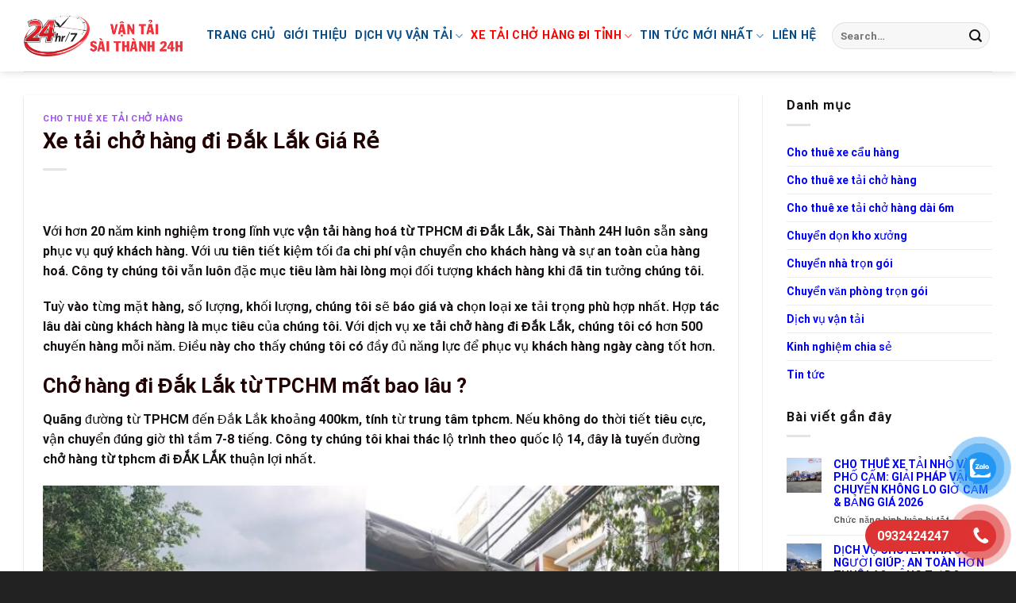

--- FILE ---
content_type: text/html; charset=UTF-8
request_url: https://dichvuvantai.net/xe-tai-cho-hang-di-dak-lak-gia-re.html
body_size: 150560
content:
<!DOCTYPE html>
<html lang="vi" class="loading-site no-js">
<head><meta charset="UTF-8" /><script>if(navigator.userAgent.match(/MSIE|Internet Explorer/i)||navigator.userAgent.match(/Trident\/7\..*?rv:11/i)){var href=document.location.href;if(!href.match(/[?&]nowprocket/)){if(href.indexOf("?")==-1){if(href.indexOf("#")==-1){document.location.href=href+"?nowprocket=1"}else{document.location.href=href.replace("#","?nowprocket=1#")}}else{if(href.indexOf("#")==-1){document.location.href=href+"&nowprocket=1"}else{document.location.href=href.replace("#","&nowprocket=1#")}}}}</script><script>class RocketLazyLoadScripts{constructor(){this.v="1.2.5.1",this.triggerEvents=["keydown","mousedown","mousemove","touchmove","touchstart","touchend","wheel"],this.userEventHandler=this._triggerListener.bind(this),this.touchStartHandler=this._onTouchStart.bind(this),this.touchMoveHandler=this._onTouchMove.bind(this),this.touchEndHandler=this._onTouchEnd.bind(this),this.clickHandler=this._onClick.bind(this),this.interceptedClicks=[],this.interceptedClickListeners=[],this._interceptClickListeners(this),window.addEventListener("pageshow",e=>{this.persisted=e.persisted,this.everythingLoaded&&this._triggerLastFunctions()}),document.addEventListener("DOMContentLoaded",()=>{this._preconnect3rdParties()}),this.delayedScripts={normal:[],async:[],defer:[]},this.trash=[],this.allJQueries=[]}_addUserInteractionListener(e){if(document.hidden){e._triggerListener();return}this.triggerEvents.forEach(t=>window.addEventListener(t,e.userEventHandler,{passive:!0})),window.addEventListener("touchstart",e.touchStartHandler,{passive:!0}),window.addEventListener("mousedown",e.touchStartHandler),document.addEventListener("visibilitychange",e.userEventHandler)}_removeUserInteractionListener(){this.triggerEvents.forEach(e=>window.removeEventListener(e,this.userEventHandler,{passive:!0})),document.removeEventListener("visibilitychange",this.userEventHandler)}_onTouchStart(e){"HTML"!==e.target.tagName&&(window.addEventListener("touchend",this.touchEndHandler),window.addEventListener("mouseup",this.touchEndHandler),window.addEventListener("touchmove",this.touchMoveHandler,{passive:!0}),window.addEventListener("mousemove",this.touchMoveHandler),e.target.addEventListener("click",this.clickHandler),this._disableOtherEventListeners(e.target,!0),this._renameDOMAttribute(e.target,"onclick","rocket-onclick"),this._pendingClickStarted())}_onTouchMove(e){window.removeEventListener("touchend",this.touchEndHandler),window.removeEventListener("mouseup",this.touchEndHandler),window.removeEventListener("touchmove",this.touchMoveHandler,{passive:!0}),window.removeEventListener("mousemove",this.touchMoveHandler),e.target.removeEventListener("click",this.clickHandler),this._disableOtherEventListeners(e.target,!1),this._renameDOMAttribute(e.target,"rocket-onclick","onclick"),this._pendingClickFinished()}_onTouchEnd(){window.removeEventListener("touchend",this.touchEndHandler),window.removeEventListener("mouseup",this.touchEndHandler),window.removeEventListener("touchmove",this.touchMoveHandler,{passive:!0}),window.removeEventListener("mousemove",this.touchMoveHandler)}_onClick(e){e.target.removeEventListener("click",this.clickHandler),this._disableOtherEventListeners(e.target,!1),this._renameDOMAttribute(e.target,"rocket-onclick","onclick"),this.interceptedClicks.push(e),e.preventDefault(),e.stopPropagation(),e.stopImmediatePropagation(),this._pendingClickFinished()}_replayClicks(){window.removeEventListener("touchstart",this.touchStartHandler,{passive:!0}),window.removeEventListener("mousedown",this.touchStartHandler),this.interceptedClicks.forEach(e=>{e.target.dispatchEvent(new MouseEvent("click",{view:e.view,bubbles:!0,cancelable:!0}))})}_interceptClickListeners(e){EventTarget.prototype.addEventListenerBase=EventTarget.prototype.addEventListener,EventTarget.prototype.addEventListener=function(t,i,r){"click"!==t||e.windowLoaded||i===e.clickHandler||e.interceptedClickListeners.push({target:this,func:i,options:r}),(this||window).addEventListenerBase(t,i,r)}}_disableOtherEventListeners(e,t){this.interceptedClickListeners.forEach(i=>{i.target===e&&(t?e.removeEventListener("click",i.func,i.options):e.addEventListener("click",i.func,i.options))}),e.parentNode!==document.documentElement&&this._disableOtherEventListeners(e.parentNode,t)}_waitForPendingClicks(){return new Promise(e=>{this._isClickPending?this._pendingClickFinished=e:e()})}_pendingClickStarted(){this._isClickPending=!0}_pendingClickFinished(){this._isClickPending=!1}_renameDOMAttribute(e,t,i){e.hasAttribute&&e.hasAttribute(t)&&(event.target.setAttribute(i,event.target.getAttribute(t)),event.target.removeAttribute(t))}_triggerListener(){this._removeUserInteractionListener(this),"loading"===document.readyState?document.addEventListener("DOMContentLoaded",this._loadEverythingNow.bind(this)):this._loadEverythingNow()}_preconnect3rdParties(){let e=[];document.querySelectorAll("script[type=rocketlazyloadscript][data-rocket-src]").forEach(t=>{let i=t.getAttribute("data-rocket-src");if(i&&0!==i.indexOf("data:")){0===i.indexOf("//")&&(i=location.protocol+i);try{let r=new URL(i).origin;r!==location.origin&&e.push({src:r,crossOrigin:t.crossOrigin||"module"===t.getAttribute("data-rocket-type")})}catch(n){}}}),e=[...new Map(e.map(e=>[JSON.stringify(e),e])).values()],this._batchInjectResourceHints(e,"preconnect")}async _loadEverythingNow(){this.lastBreath=Date.now(),this._delayEventListeners(this),this._delayJQueryReady(this),this._handleDocumentWrite(),this._registerAllDelayedScripts(),this._preloadAllScripts(),await this._loadScriptsFromList(this.delayedScripts.normal),await this._loadScriptsFromList(this.delayedScripts.defer),await this._loadScriptsFromList(this.delayedScripts.async);try{await this._triggerDOMContentLoaded(),await this._pendingWebpackRequests(this),await this._triggerWindowLoad()}catch(e){console.error(e)}window.dispatchEvent(new Event("rocket-allScriptsLoaded")),this.everythingLoaded=!0,this._waitForPendingClicks().then(()=>{this._replayClicks()}),this._emptyTrash()}_registerAllDelayedScripts(){document.querySelectorAll("script[type=rocketlazyloadscript]").forEach(e=>{e.hasAttribute("data-rocket-src")?e.hasAttribute("async")&&!1!==e.async?this.delayedScripts.async.push(e):e.hasAttribute("defer")&&!1!==e.defer||"module"===e.getAttribute("data-rocket-type")?this.delayedScripts.defer.push(e):this.delayedScripts.normal.push(e):this.delayedScripts.normal.push(e)})}async _transformScript(e){if(await this._littleBreath(),!0===e.noModule&&"noModule"in HTMLScriptElement.prototype){e.setAttribute("data-rocket-status","skipped");return}return new Promise(t=>{let i;function r(){(i||e).setAttribute("data-rocket-status","executed"),t()}try{if(navigator.userAgent.indexOf("Firefox/")>0||""===navigator.vendor)i=document.createElement("script"),[...e.attributes].forEach(e=>{let t=e.nodeName;"type"!==t&&("data-rocket-type"===t&&(t="type"),"data-rocket-src"===t&&(t="src"),i.setAttribute(t,e.nodeValue))}),e.text&&(i.text=e.text),i.hasAttribute("src")?(i.addEventListener("load",r),i.addEventListener("error",function(){i.setAttribute("data-rocket-status","failed"),t()}),setTimeout(()=>{i.isConnected||t()},1)):(i.text=e.text,r()),e.parentNode.replaceChild(i,e);else{let n=e.getAttribute("data-rocket-type"),s=e.getAttribute("data-rocket-src");n?(e.type=n,e.removeAttribute("data-rocket-type")):e.removeAttribute("type"),e.addEventListener("load",r),e.addEventListener("error",function(){e.setAttribute("data-rocket-status","failed"),t()}),s?(e.removeAttribute("data-rocket-src"),e.src=s):e.src="data:text/javascript;base64,"+window.btoa(unescape(encodeURIComponent(e.text)))}}catch(a){e.setAttribute("data-rocket-status","failed"),t()}})}async _loadScriptsFromList(e){let t=e.shift();return t&&t.isConnected?(await this._transformScript(t),this._loadScriptsFromList(e)):Promise.resolve()}_preloadAllScripts(){this._batchInjectResourceHints([...this.delayedScripts.normal,...this.delayedScripts.defer,...this.delayedScripts.async],"preload")}_batchInjectResourceHints(e,t){var i=document.createDocumentFragment();e.forEach(e=>{let r=e.getAttribute&&e.getAttribute("data-rocket-src")||e.src;if(r){let n=document.createElement("link");n.href=r,n.rel=t,"preconnect"!==t&&(n.as="script"),e.getAttribute&&"module"===e.getAttribute("data-rocket-type")&&(n.crossOrigin=!0),e.crossOrigin&&(n.crossOrigin=e.crossOrigin),e.integrity&&(n.integrity=e.integrity),i.appendChild(n),this.trash.push(n)}}),document.head.appendChild(i)}_delayEventListeners(e){let t={};function i(i,r){return t[r].eventsToRewrite.indexOf(i)>=0&&!e.everythingLoaded?"rocket-"+i:i}function r(e,r){var n;!t[n=e]&&(t[n]={originalFunctions:{add:n.addEventListener,remove:n.removeEventListener},eventsToRewrite:[]},n.addEventListener=function(){arguments[0]=i(arguments[0],n),t[n].originalFunctions.add.apply(n,arguments)},n.removeEventListener=function(){arguments[0]=i(arguments[0],n),t[n].originalFunctions.remove.apply(n,arguments)}),t[e].eventsToRewrite.push(r)}function n(t,i){let r=t[i];t[i]=null,Object.defineProperty(t,i,{get:()=>r||function(){},set(n){e.everythingLoaded?r=n:t["rocket"+i]=r=n}})}r(document,"DOMContentLoaded"),r(window,"DOMContentLoaded"),r(window,"load"),r(window,"pageshow"),r(document,"readystatechange"),n(document,"onreadystatechange"),n(window,"onload"),n(window,"onpageshow")}_delayJQueryReady(e){let t;function i(t){return e.everythingLoaded?t:t.split(" ").map(e=>"load"===e||0===e.indexOf("load.")?"rocket-jquery-load":e).join(" ")}function r(r){if(r&&r.fn&&!e.allJQueries.includes(r)){r.fn.ready=r.fn.init.prototype.ready=function(t){return e.domReadyFired?t.bind(document)(r):document.addEventListener("rocket-DOMContentLoaded",()=>t.bind(document)(r)),r([])};let n=r.fn.on;r.fn.on=r.fn.init.prototype.on=function(){return this[0]===window&&("string"==typeof arguments[0]||arguments[0]instanceof String?arguments[0]=i(arguments[0]):"object"==typeof arguments[0]&&Object.keys(arguments[0]).forEach(e=>{let t=arguments[0][e];delete arguments[0][e],arguments[0][i(e)]=t})),n.apply(this,arguments),this},e.allJQueries.push(r)}t=r}r(window.jQuery),Object.defineProperty(window,"jQuery",{get:()=>t,set(e){r(e)}})}async _pendingWebpackRequests(e){let t=document.querySelector("script[data-webpack]");async function i(){return new Promise(e=>{t.addEventListener("load",e),t.addEventListener("error",e)})}t&&(await i(),await e._requestAnimFrame(),await e._pendingWebpackRequests(e))}async _triggerDOMContentLoaded(){this.domReadyFired=!0,await this._littleBreath(),document.dispatchEvent(new Event("rocket-readystatechange")),await this._littleBreath(),document.rocketonreadystatechange&&document.rocketonreadystatechange(),await this._littleBreath(),document.dispatchEvent(new Event("rocket-DOMContentLoaded")),await this._littleBreath(),window.dispatchEvent(new Event("rocket-DOMContentLoaded"))}async _triggerWindowLoad(){await this._littleBreath(),document.dispatchEvent(new Event("rocket-readystatechange")),await this._littleBreath(),document.rocketonreadystatechange&&document.rocketonreadystatechange(),await this._littleBreath(),window.dispatchEvent(new Event("rocket-load")),await this._littleBreath(),window.rocketonload&&window.rocketonload(),await this._littleBreath(),this.allJQueries.forEach(e=>e(window).trigger("rocket-jquery-load")),await this._littleBreath();let e=new Event("rocket-pageshow");e.persisted=this.persisted,window.dispatchEvent(e),await this._littleBreath(),window.rocketonpageshow&&window.rocketonpageshow({persisted:this.persisted}),this.windowLoaded=!0}_triggerLastFunctions(){document.onreadystatechange&&document.onreadystatechange(),window.onload&&window.onload(),window.onpageshow&&window.onpageshow({persisted:this.persisted})}_handleDocumentWrite(){let e=new Map;document.write=document.writeln=function(t){let i=document.currentScript;i||console.error("WPRocket unable to document.write this: "+t);let r=document.createRange(),n=i.parentElement,s=e.get(i);void 0===s&&(s=i.nextSibling,e.set(i,s));let a=document.createDocumentFragment();r.setStart(a,0),a.appendChild(r.createContextualFragment(t)),n.insertBefore(a,s)}}async _littleBreath(){Date.now()-this.lastBreath>45&&(await this._requestAnimFrame(),this.lastBreath=Date.now())}async _requestAnimFrame(){return document.hidden?new Promise(e=>setTimeout(e)):new Promise(e=>requestAnimationFrame(e))}_emptyTrash(){this.trash.forEach(e=>e.remove())}static run(){let e=new RocketLazyLoadScripts;e._addUserInteractionListener(e)}}RocketLazyLoadScripts.run();</script>
	
	<link rel="profile" href="http://gmpg.org/xfn/11" />
	<link rel="pingback" href="https://dichvuvantai.net/xmlrpc.php" />

	<script type="rocketlazyloadscript">(function(html){html.className = html.className.replace(/\bno-js\b/,'js')})(document.documentElement);</script>
<meta name='robots' content='index, follow, max-image-preview:large, max-snippet:-1, max-video-preview:-1' />
	<style>img:is([sizes="auto" i], [sizes^="auto," i]) { contain-intrinsic-size: 3000px 1500px }</style>
	<meta name="viewport" content="width=device-width, initial-scale=1" />
	<!-- This site is optimized with the Yoast SEO Premium plugin v21.9 (Yoast SEO v26.6) - https://yoast.com/wordpress/plugins/seo/ -->
	<title>Xe tải chở hàng đi Đắk Lắk Giá Rẻ</title>
	<meta name="description" content="bạn cần thuê Xe tải chở hàng đi Đắk Lắk, chúng tôi sẵn sàng phục vụ, nhanh chóng, chuyên nghiệp, đảm bảo uy tín, chành xe đi đắk lắk." />
	<link rel="canonical" href="https://dichvuvantai.net/xe-tai-cho-hang-di-dak-lak-gia-re.html" />
	<meta property="og:locale" content="vi_VN" />
	<meta property="og:type" content="article" />
	<meta property="og:title" content="Xe tải chở hàng đi Đắk Lắk Giá Rẻ" />
	<meta property="og:description" content="bạn cần thuê Xe tải chở hàng đi Đắk Lắk, chúng tôi sẵn sàng phục vụ, nhanh chóng, chuyên nghiệp, đảm bảo uy tín, chành xe đi đắk lắk." />
	<meta property="og:url" content="https://dichvuvantai.net/xe-tai-cho-hang-di-dak-lak-gia-re.html" />
	<meta property="og:site_name" content="Vận Tải Sài Thành 24h - Dịch Vụ Vận Chuyển Hàng Hoá" />
	<meta property="article:author" content="https://www.facebook.com/dichvuvanchuyenhanghoatphcm/" />
	<meta property="article:published_time" content="2021-12-14T20:36:09+00:00" />
	<meta property="article:modified_time" content="2024-06-25T09:15:41+00:00" />
	<meta property="og:image" content="https://dichvuvantai.net/wp-content/uploads/2024/05/image-1067x800.png" />
	<meta property="og:image:width" content="1067" />
	<meta property="og:image:height" content="800" />
	<meta property="og:image:type" content="image/png" />
	<meta name="author" content="admin" />
	<meta name="twitter:card" content="summary_large_image" />
	<meta name="twitter:label1" content="Được viết bởi" />
	<meta name="twitter:data1" content="admin" />
	<meta name="twitter:label2" content="Ước tính thời gian đọc" />
	<meta name="twitter:data2" content="6 phút" />
	<script type="application/ld+json" class="yoast-schema-graph">{"@context":"https://schema.org","@graph":[{"@type":"Article","@id":"https://dichvuvantai.net/xe-tai-cho-hang-di-dak-lak-gia-re.html#article","isPartOf":{"@id":"https://dichvuvantai.net/xe-tai-cho-hang-di-dak-lak-gia-re.html"},"author":{"name":"admin","@id":"https://dichvuvantai.net/#/schema/person/999c30da1a0a00f531beee135b3e2246"},"headline":"Xe tải chở hàng đi Đắk Lắk Giá Rẻ","datePublished":"2021-12-14T20:36:09+00:00","dateModified":"2024-06-25T09:15:41+00:00","mainEntityOfPage":{"@id":"https://dichvuvantai.net/xe-tai-cho-hang-di-dak-lak-gia-re.html"},"wordCount":1394,"publisher":{"@id":"https://dichvuvantai.net/#organization"},"image":{"@id":"https://dichvuvantai.net/xe-tai-cho-hang-di-dak-lak-gia-re.html#primaryimage"},"thumbnailUrl":"https://dichvuvantai.net/wp-content/uploads/2024/05/image.png","articleSection":["Cho thuê xe tải chở hàng"],"inLanguage":"vi"},{"@type":"WebPage","@id":"https://dichvuvantai.net/xe-tai-cho-hang-di-dak-lak-gia-re.html","url":"https://dichvuvantai.net/xe-tai-cho-hang-di-dak-lak-gia-re.html","name":"Xe tải chở hàng đi Đắk Lắk Giá Rẻ","isPartOf":{"@id":"https://dichvuvantai.net/#website"},"primaryImageOfPage":{"@id":"https://dichvuvantai.net/xe-tai-cho-hang-di-dak-lak-gia-re.html#primaryimage"},"image":{"@id":"https://dichvuvantai.net/xe-tai-cho-hang-di-dak-lak-gia-re.html#primaryimage"},"thumbnailUrl":"https://dichvuvantai.net/wp-content/uploads/2024/05/image.png","datePublished":"2021-12-14T20:36:09+00:00","dateModified":"2024-06-25T09:15:41+00:00","description":"bạn cần thuê Xe tải chở hàng đi Đắk Lắk, chúng tôi sẵn sàng phục vụ, nhanh chóng, chuyên nghiệp, đảm bảo uy tín, chành xe đi đắk lắk.","breadcrumb":{"@id":"https://dichvuvantai.net/xe-tai-cho-hang-di-dak-lak-gia-re.html#breadcrumb"},"inLanguage":"vi","potentialAction":[{"@type":"ReadAction","target":["https://dichvuvantai.net/xe-tai-cho-hang-di-dak-lak-gia-re.html"]}]},{"@type":"ImageObject","inLanguage":"vi","@id":"https://dichvuvantai.net/xe-tai-cho-hang-di-dak-lak-gia-re.html#primaryimage","url":"https://dichvuvantai.net/wp-content/uploads/2024/05/image.png","contentUrl":"https://dichvuvantai.net/wp-content/uploads/2024/05/image.png","width":1280,"height":960,"caption":"Dịch vụ xe tải chở hàng nội thành và liên tỉnh siêu rẻ. Hàng đi nhanh, không lo chờ đợi. Chở hàng hoá đi tỉnh. Vùng lân cận: TpHCM, Bình Dương, Đồng Nai, Long..."},{"@type":"BreadcrumbList","@id":"https://dichvuvantai.net/xe-tai-cho-hang-di-dak-lak-gia-re.html#breadcrumb","itemListElement":[{"@type":"ListItem","position":1,"name":"Trang chủ","item":"https://dichvuvantai.net/"},{"@type":"ListItem","position":2,"name":"Xe tải chở hàng đi Đắk Lắk Giá Rẻ"}]},{"@type":"WebSite","@id":"https://dichvuvantai.net/#website","url":"https://dichvuvantai.net/","name":"Vận Tải Sài Thành 24h - Dịch Vụ Vận Chuyển Hàng Hoá","description":"Xe Tải Chở Hàng TPHCM","publisher":{"@id":"https://dichvuvantai.net/#organization"},"potentialAction":[{"@type":"SearchAction","target":{"@type":"EntryPoint","urlTemplate":"https://dichvuvantai.net/?s={search_term_string}"},"query-input":{"@type":"PropertyValueSpecification","valueRequired":true,"valueName":"search_term_string"}}],"inLanguage":"vi"},{"@type":"Organization","@id":"https://dichvuvantai.net/#organization","name":"Vận Tải Sài Thành 24h - Dịch Vụ Vận Chuyển Hàng Hoá","url":"https://dichvuvantai.net/","logo":{"@type":"ImageObject","inLanguage":"vi","@id":"https://dichvuvantai.net/#/schema/logo/image/","url":"https://dichvuvantai.net/wp-content/uploads/2025/11/logo-1.png","contentUrl":"https://dichvuvantai.net/wp-content/uploads/2025/11/logo-1.png","width":392,"height":100,"caption":"Vận Tải Sài Thành 24h - Dịch Vụ Vận Chuyển Hàng Hoá"},"image":{"@id":"https://dichvuvantai.net/#/schema/logo/image/"}},{"@type":"Person","@id":"https://dichvuvantai.net/#/schema/person/999c30da1a0a00f531beee135b3e2246","name":"admin","sameAs":["https://dichvuvantai.net","https://www.facebook.com/dichvuvanchuyenhanghoatphcm/"],"url":"https://dichvuvantai.net/author/admin"}]}</script>
	<!-- / Yoast SEO Premium plugin. -->


<link rel='prefetch' href='https://dichvuvantai.net/wp-content/themes/flatsome/assets/js/flatsome.js?ver=be4456ec53c49e21f6f3' />
<link rel='prefetch' href='https://dichvuvantai.net/wp-content/themes/flatsome/assets/js/chunk.slider.js?ver=3.18.3' />
<link rel='prefetch' href='https://dichvuvantai.net/wp-content/themes/flatsome/assets/js/chunk.popups.js?ver=3.18.3' />
<link rel='prefetch' href='https://dichvuvantai.net/wp-content/themes/flatsome/assets/js/chunk.tooltips.js?ver=3.18.3' />
<link rel="alternate" type="application/rss+xml" title="Dòng thông tin Vận Tải Sài Thành 24h - Dịch Vụ Vận Chuyển Hàng Hoá &raquo;" href="https://dichvuvantai.net/feed" />
<link rel="alternate" type="application/rss+xml" title="Vận Tải Sài Thành 24h - Dịch Vụ Vận Chuyển Hàng Hoá &raquo; Dòng bình luận" href="https://dichvuvantai.net/comments/feed" />
<script type="rocketlazyloadscript" data-rocket-type="text/javascript">
/* <![CDATA[ */
window._wpemojiSettings = {"baseUrl":"https:\/\/s.w.org\/images\/core\/emoji\/16.0.1\/72x72\/","ext":".png","svgUrl":"https:\/\/s.w.org\/images\/core\/emoji\/16.0.1\/svg\/","svgExt":".svg","source":{"concatemoji":"https:\/\/dichvuvantai.net\/wp-includes\/js\/wp-emoji-release.min.js?ver=6.8.3"}};
/*! This file is auto-generated */
!function(s,n){var o,i,e;function c(e){try{var t={supportTests:e,timestamp:(new Date).valueOf()};sessionStorage.setItem(o,JSON.stringify(t))}catch(e){}}function p(e,t,n){e.clearRect(0,0,e.canvas.width,e.canvas.height),e.fillText(t,0,0);var t=new Uint32Array(e.getImageData(0,0,e.canvas.width,e.canvas.height).data),a=(e.clearRect(0,0,e.canvas.width,e.canvas.height),e.fillText(n,0,0),new Uint32Array(e.getImageData(0,0,e.canvas.width,e.canvas.height).data));return t.every(function(e,t){return e===a[t]})}function u(e,t){e.clearRect(0,0,e.canvas.width,e.canvas.height),e.fillText(t,0,0);for(var n=e.getImageData(16,16,1,1),a=0;a<n.data.length;a++)if(0!==n.data[a])return!1;return!0}function f(e,t,n,a){switch(t){case"flag":return n(e,"\ud83c\udff3\ufe0f\u200d\u26a7\ufe0f","\ud83c\udff3\ufe0f\u200b\u26a7\ufe0f")?!1:!n(e,"\ud83c\udde8\ud83c\uddf6","\ud83c\udde8\u200b\ud83c\uddf6")&&!n(e,"\ud83c\udff4\udb40\udc67\udb40\udc62\udb40\udc65\udb40\udc6e\udb40\udc67\udb40\udc7f","\ud83c\udff4\u200b\udb40\udc67\u200b\udb40\udc62\u200b\udb40\udc65\u200b\udb40\udc6e\u200b\udb40\udc67\u200b\udb40\udc7f");case"emoji":return!a(e,"\ud83e\udedf")}return!1}function g(e,t,n,a){var r="undefined"!=typeof WorkerGlobalScope&&self instanceof WorkerGlobalScope?new OffscreenCanvas(300,150):s.createElement("canvas"),o=r.getContext("2d",{willReadFrequently:!0}),i=(o.textBaseline="top",o.font="600 32px Arial",{});return e.forEach(function(e){i[e]=t(o,e,n,a)}),i}function t(e){var t=s.createElement("script");t.src=e,t.defer=!0,s.head.appendChild(t)}"undefined"!=typeof Promise&&(o="wpEmojiSettingsSupports",i=["flag","emoji"],n.supports={everything:!0,everythingExceptFlag:!0},e=new Promise(function(e){s.addEventListener("DOMContentLoaded",e,{once:!0})}),new Promise(function(t){var n=function(){try{var e=JSON.parse(sessionStorage.getItem(o));if("object"==typeof e&&"number"==typeof e.timestamp&&(new Date).valueOf()<e.timestamp+604800&&"object"==typeof e.supportTests)return e.supportTests}catch(e){}return null}();if(!n){if("undefined"!=typeof Worker&&"undefined"!=typeof OffscreenCanvas&&"undefined"!=typeof URL&&URL.createObjectURL&&"undefined"!=typeof Blob)try{var e="postMessage("+g.toString()+"("+[JSON.stringify(i),f.toString(),p.toString(),u.toString()].join(",")+"));",a=new Blob([e],{type:"text/javascript"}),r=new Worker(URL.createObjectURL(a),{name:"wpTestEmojiSupports"});return void(r.onmessage=function(e){c(n=e.data),r.terminate(),t(n)})}catch(e){}c(n=g(i,f,p,u))}t(n)}).then(function(e){for(var t in e)n.supports[t]=e[t],n.supports.everything=n.supports.everything&&n.supports[t],"flag"!==t&&(n.supports.everythingExceptFlag=n.supports.everythingExceptFlag&&n.supports[t]);n.supports.everythingExceptFlag=n.supports.everythingExceptFlag&&!n.supports.flag,n.DOMReady=!1,n.readyCallback=function(){n.DOMReady=!0}}).then(function(){return e}).then(function(){var e;n.supports.everything||(n.readyCallback(),(e=n.source||{}).concatemoji?t(e.concatemoji):e.wpemoji&&e.twemoji&&(t(e.twemoji),t(e.wpemoji)))}))}((window,document),window._wpemojiSettings);
/* ]]> */
</script>
<style id='wp-emoji-styles-inline-css' type='text/css'>

	img.wp-smiley, img.emoji {
		display: inline !important;
		border: none !important;
		box-shadow: none !important;
		height: 1em !important;
		width: 1em !important;
		margin: 0 0.07em !important;
		vertical-align: -0.1em !important;
		background: none !important;
		padding: 0 !important;
	}
</style>
<style id='wp-block-library-inline-css' type='text/css'>
:root{--wp-admin-theme-color:#007cba;--wp-admin-theme-color--rgb:0,124,186;--wp-admin-theme-color-darker-10:#006ba1;--wp-admin-theme-color-darker-10--rgb:0,107,161;--wp-admin-theme-color-darker-20:#005a87;--wp-admin-theme-color-darker-20--rgb:0,90,135;--wp-admin-border-width-focus:2px;--wp-block-synced-color:#7a00df;--wp-block-synced-color--rgb:122,0,223;--wp-bound-block-color:var(--wp-block-synced-color)}@media (min-resolution:192dpi){:root{--wp-admin-border-width-focus:1.5px}}.wp-element-button{cursor:pointer}:root{--wp--preset--font-size--normal:16px;--wp--preset--font-size--huge:42px}:root .has-very-light-gray-background-color{background-color:#eee}:root .has-very-dark-gray-background-color{background-color:#313131}:root .has-very-light-gray-color{color:#eee}:root .has-very-dark-gray-color{color:#313131}:root .has-vivid-green-cyan-to-vivid-cyan-blue-gradient-background{background:linear-gradient(135deg,#00d084,#0693e3)}:root .has-purple-crush-gradient-background{background:linear-gradient(135deg,#34e2e4,#4721fb 50%,#ab1dfe)}:root .has-hazy-dawn-gradient-background{background:linear-gradient(135deg,#faaca8,#dad0ec)}:root .has-subdued-olive-gradient-background{background:linear-gradient(135deg,#fafae1,#67a671)}:root .has-atomic-cream-gradient-background{background:linear-gradient(135deg,#fdd79a,#004a59)}:root .has-nightshade-gradient-background{background:linear-gradient(135deg,#330968,#31cdcf)}:root .has-midnight-gradient-background{background:linear-gradient(135deg,#020381,#2874fc)}.has-regular-font-size{font-size:1em}.has-larger-font-size{font-size:2.625em}.has-normal-font-size{font-size:var(--wp--preset--font-size--normal)}.has-huge-font-size{font-size:var(--wp--preset--font-size--huge)}.has-text-align-center{text-align:center}.has-text-align-left{text-align:left}.has-text-align-right{text-align:right}#end-resizable-editor-section{display:none}.aligncenter{clear:both}.items-justified-left{justify-content:flex-start}.items-justified-center{justify-content:center}.items-justified-right{justify-content:flex-end}.items-justified-space-between{justify-content:space-between}.screen-reader-text{border:0;clip-path:inset(50%);height:1px;margin:-1px;overflow:hidden;padding:0;position:absolute;width:1px;word-wrap:normal!important}.screen-reader-text:focus{background-color:#ddd;clip-path:none;color:#444;display:block;font-size:1em;height:auto;left:5px;line-height:normal;padding:15px 23px 14px;text-decoration:none;top:5px;width:auto;z-index:100000}html :where(.has-border-color){border-style:solid}html :where([style*=border-top-color]){border-top-style:solid}html :where([style*=border-right-color]){border-right-style:solid}html :where([style*=border-bottom-color]){border-bottom-style:solid}html :where([style*=border-left-color]){border-left-style:solid}html :where([style*=border-width]){border-style:solid}html :where([style*=border-top-width]){border-top-style:solid}html :where([style*=border-right-width]){border-right-style:solid}html :where([style*=border-bottom-width]){border-bottom-style:solid}html :where([style*=border-left-width]){border-left-style:solid}html :where(img[class*=wp-image-]){height:auto;max-width:100%}:where(figure){margin:0 0 1em}html :where(.is-position-sticky){--wp-admin--admin-bar--position-offset:var(--wp-admin--admin-bar--height,0px)}@media screen and (max-width:600px){html :where(.is-position-sticky){--wp-admin--admin-bar--position-offset:0px}}
</style>
<link data-minify="1" rel='stylesheet' id='pzf-style-css' href='https://dichvuvantai.net/wp-content/cache/min/1/wp-content/plugins/button-contact-vr/legacy/css/style.css?ver=1760152914' type='text/css' media='all' />
<link data-minify="1" rel='stylesheet' id='fixedtoc-style-css' href='https://dichvuvantai.net/wp-content/cache/min/1/wp-content/plugins/fixed-toc/frontend/assets/css/ftoc.min.css?ver=1760153061' type='text/css' media='all' />
<style id='fixedtoc-style-inline-css' type='text/css'>
#ftwp-container.ftwp-wrap #ftwp-contents { width: 250px; height: auto; } #ftwp-container.ftwp-wrap #ftwp-trigger { width: 50px; height: 50px; font-size: 30px; } #ftwp-container #ftwp-trigger.ftwp-border-medium { font-size: 29px; } #ftwp-container.ftwp-wrap #ftwp-header { font-size: 22px; font-family: inherit; } #ftwp-container.ftwp-wrap #ftwp-header-title { font-weight: bold; } #ftwp-container.ftwp-wrap #ftwp-list { font-size: 14px; font-family: inherit; } #ftwp-container #ftwp-list.ftwp-liststyle-decimal .ftwp-anchor::before { font-size: 14px; } #ftwp-container #ftwp-list.ftwp-strong-first>.ftwp-item>.ftwp-anchor .ftwp-text { font-size: 15.4px; } #ftwp-container #ftwp-list.ftwp-strong-first.ftwp-liststyle-decimal>.ftwp-item>.ftwp-anchor::before { font-size: 15.4px; } #ftwp-container.ftwp-wrap #ftwp-trigger { color: #333; background: rgba(243,243,243,0.95); } #ftwp-container.ftwp-wrap #ftwp-trigger { border-color: rgba(51,51,51,0.95); } #ftwp-container.ftwp-wrap #ftwp-contents { border-color: rgba(51,51,51,0.95); } #ftwp-container.ftwp-wrap #ftwp-header { color: #333; background: rgba(243,243,243,0.95); } #ftwp-container.ftwp-wrap #ftwp-contents:hover #ftwp-header { background: #f3f3f3; } #ftwp-container.ftwp-wrap #ftwp-list { color: #333; background: rgba(243,243,243,0.95); } #ftwp-container.ftwp-wrap #ftwp-contents:hover #ftwp-list { background: #f3f3f3; } #ftwp-container.ftwp-wrap #ftwp-list .ftwp-anchor:hover { color: #00A368; } #ftwp-container.ftwp-wrap #ftwp-list .ftwp-anchor:focus, #ftwp-container.ftwp-wrap #ftwp-list .ftwp-active, #ftwp-container.ftwp-wrap #ftwp-list .ftwp-active:hover { color: #fff; } #ftwp-container.ftwp-wrap #ftwp-list .ftwp-text::before { background: rgba(221,51,51,0.95); } .ftwp-heading-target::before { background: rgba(221,51,51,0.95); }
</style>
<link data-minify="1" rel='stylesheet' id='flatsome-main-css' href='https://dichvuvantai.net/wp-content/cache/min/1/wp-content/themes/flatsome/assets/css/flatsome.css?ver=1760152914' type='text/css' media='all' />
<style id='flatsome-main-inline-css' type='text/css'>
@font-face {
				font-family: "fl-icons";
				font-display: block;
				src: url(https://dichvuvantai.net/wp-content/themes/flatsome/assets/css/icons/fl-icons.eot?v=3.18.3);
				src:
					url(https://dichvuvantai.net/wp-content/themes/flatsome/assets/css/icons/fl-icons.eot#iefix?v=3.18.3) format("embedded-opentype"),
					url(https://dichvuvantai.net/wp-content/themes/flatsome/assets/css/icons/fl-icons.woff2?v=3.18.3) format("woff2"),
					url(https://dichvuvantai.net/wp-content/themes/flatsome/assets/css/icons/fl-icons.ttf?v=3.18.3) format("truetype"),
					url(https://dichvuvantai.net/wp-content/themes/flatsome/assets/css/icons/fl-icons.woff?v=3.18.3) format("woff"),
					url(https://dichvuvantai.net/wp-content/themes/flatsome/assets/css/icons/fl-icons.svg?v=3.18.3#fl-icons) format("svg");
			}
</style>
<link rel='stylesheet' id='flatsome-style-css' href='https://dichvuvantai.net/wp-content/themes/flatsome-child/style.css?ver=3.0' type='text/css' media='all' />
<script type="rocketlazyloadscript" data-rocket-type="text/javascript" data-rocket-src="https://dichvuvantai.net/wp-includes/js/jquery/jquery.min.js?ver=3.7.1" id="jquery-core-js"></script>
<script type="rocketlazyloadscript" data-rocket-type="text/javascript" data-rocket-src="https://dichvuvantai.net/wp-includes/js/jquery/jquery-migrate.min.js?ver=3.4.1" id="jquery-migrate-js"></script>
<link rel="https://api.w.org/" href="https://dichvuvantai.net/wp-json/" /><link rel="alternate" title="JSON" type="application/json" href="https://dichvuvantai.net/wp-json/wp/v2/posts/2878" /><link rel="EditURI" type="application/rsd+xml" title="RSD" href="https://dichvuvantai.net/xmlrpc.php?rsd" />
<meta name="generator" content="WordPress 6.8.3" />
<link rel='shortlink' href='https://dichvuvantai.net/?p=2878' />
<link rel="alternate" title="oNhúng (JSON)" type="application/json+oembed" href="https://dichvuvantai.net/wp-json/oembed/1.0/embed?url=https%3A%2F%2Fdichvuvantai.net%2Fxe-tai-cho-hang-di-dak-lak-gia-re.html" />
<link rel="alternate" title="oNhúng (XML)" type="text/xml+oembed" href="https://dichvuvantai.net/wp-json/oembed/1.0/embed?url=https%3A%2F%2Fdichvuvantai.net%2Fxe-tai-cho-hang-di-dak-lak-gia-re.html&#038;format=xml" />
<style>.bg{opacity: 0; transition: opacity 1s; -webkit-transition: opacity 1s;} .bg-loaded{opacity: 1;}</style><link rel="icon" href="https://dichvuvantai.net/wp-content/uploads/2023/05/cropped-icon-1-32x32.jpg" sizes="32x32" />
<link rel="icon" href="https://dichvuvantai.net/wp-content/uploads/2023/05/cropped-icon-1-192x192.jpg" sizes="192x192" />
<link rel="apple-touch-icon" href="https://dichvuvantai.net/wp-content/uploads/2023/05/cropped-icon-1-180x180.jpg" />
<meta name="msapplication-TileImage" content="https://dichvuvantai.net/wp-content/uploads/2023/05/cropped-icon-1-270x270.jpg" />
<style id="custom-css" type="text/css">:root {--primary-color: #446084;--fs-color-primary: #446084;--fs-color-secondary: #d26e4b;--fs-color-success: #4f732a;--fs-color-alert: #b20000;--fs-experimental-link-color: #8224e3;--fs-experimental-link-color-hover: #111;}.tooltipster-base {--tooltip-color: #fff;--tooltip-bg-color: #000;}.off-canvas-right .mfp-content, .off-canvas-left .mfp-content {--drawer-width: 300px;}.container-width, .full-width .ubermenu-nav, .container, .row{max-width: 1250px}.row.row-collapse{max-width: 1220px}.row.row-small{max-width: 1242.5px}.row.row-large{max-width: 1280px}.header-main{height: 90px}#logo img{max-height: 90px}#logo{width:200px;}.header-top{min-height: 30px}.transparent .header-main{height: 90px}.transparent #logo img{max-height: 90px}.has-transparent + .page-title:first-of-type,.has-transparent + #main > .page-title,.has-transparent + #main > div > .page-title,.has-transparent + #main .page-header-wrapper:first-of-type .page-title{padding-top: 120px;}.transparent .header-wrapper{background-color: #1e73be!important;}.transparent .top-divider{display: none;}.header.show-on-scroll,.stuck .header-main{height:70px!important}.stuck #logo img{max-height: 70px!important}.search-form{ width: 100%;}.header-bottom {background-color: #f1f1f1}.header-main .nav > li > a{line-height: 46px }@media (max-width: 549px) {.header-main{height: 70px}#logo img{max-height: 70px}}body{color: #161111}h1,h2,h3,h4,h5,h6,.heading-font{color: #210202;}body{font-size: 100%;}@media screen and (max-width: 549px){body{font-size: 100%;}}body{font-family: Roboto, sans-serif;}body {font-weight: 400;font-style: normal;}.nav > li > a {font-family: Roboto, sans-serif;}.mobile-sidebar-levels-2 .nav > li > ul > li > a {font-family: Roboto, sans-serif;}.nav > li > a,.mobile-sidebar-levels-2 .nav > li > ul > li > a {font-weight: 700;font-style: normal;}h1,h2,h3,h4,h5,h6,.heading-font, .off-canvas-center .nav-sidebar.nav-vertical > li > a{font-family: Roboto, sans-serif;}h1,h2,h3,h4,h5,h6,.heading-font,.banner h1,.banner h2 {font-weight: 700;font-style: normal;}.alt-font{font-family: Roboto, sans-serif;}.alt-font {font-weight: 400!important;font-style: normal!important;}button,.button{text-transform: none;}.section-title span{text-transform: none;}h3.widget-title,span.widget-title{text-transform: none;}.header:not(.transparent) .header-nav-main.nav > li > a {color: #074b87;}.header:not(.transparent) .header-nav-main.nav > li > a:hover,.header:not(.transparent) .header-nav-main.nav > li.active > a,.header:not(.transparent) .header-nav-main.nav > li.current > a,.header:not(.transparent) .header-nav-main.nav > li > a.active,.header:not(.transparent) .header-nav-main.nav > li > a.current{color: #ff0000;}.header-nav-main.nav-line-bottom > li > a:before,.header-nav-main.nav-line-grow > li > a:before,.header-nav-main.nav-line > li > a:before,.header-nav-main.nav-box > li > a:hover,.header-nav-main.nav-box > li.active > a,.header-nav-main.nav-pills > li > a:hover,.header-nav-main.nav-pills > li.active > a{color:#FFF!important;background-color: #ff0000;}.absolute-footer, html{background-color: rgba(0,0,0,0.87)}.nav-vertical-fly-out > li + li {border-top-width: 1px; border-top-style: solid;}/* Custom CSS */.icon-phone:before {content:"";}.box-blog-post {box-shadow: rgba(0, 0, 0, 0.24) 0px 3px 8px;/* min-height:330px */}.box-blog-post img {border-radius: 6px 6px 0 0}.box-blog-post .text-left {box-sizing:border-box;padding:8px}#main figure {width: 100% !important}#main img {width:100% !important}aside a {font-size:14px;color:blue}.label-new.menu-item > a:after{content:"Mới";}.label-hot.menu-item > a:after{content:"Thịnh hành";}.label-sale.menu-item > a:after{content:"Giảm giá";}.label-popular.menu-item > a:after{content:"Phổ biến";}</style><style id="kirki-inline-styles">/* cyrillic-ext */
@font-face {
  font-family: 'Roboto';
  font-style: normal;
  font-weight: 400;
  font-stretch: normal;
  font-display: swap;
  src: url(https://dichvuvantai.net/wp-content/fonts/roboto/font) format('woff');
  unicode-range: U+0460-052F, U+1C80-1C8A, U+20B4, U+2DE0-2DFF, U+A640-A69F, U+FE2E-FE2F;
}
/* cyrillic */
@font-face {
  font-family: 'Roboto';
  font-style: normal;
  font-weight: 400;
  font-stretch: normal;
  font-display: swap;
  src: url(https://dichvuvantai.net/wp-content/fonts/roboto/font) format('woff');
  unicode-range: U+0301, U+0400-045F, U+0490-0491, U+04B0-04B1, U+2116;
}
/* greek-ext */
@font-face {
  font-family: 'Roboto';
  font-style: normal;
  font-weight: 400;
  font-stretch: normal;
  font-display: swap;
  src: url(https://dichvuvantai.net/wp-content/fonts/roboto/font) format('woff');
  unicode-range: U+1F00-1FFF;
}
/* greek */
@font-face {
  font-family: 'Roboto';
  font-style: normal;
  font-weight: 400;
  font-stretch: normal;
  font-display: swap;
  src: url(https://dichvuvantai.net/wp-content/fonts/roboto/font) format('woff');
  unicode-range: U+0370-0377, U+037A-037F, U+0384-038A, U+038C, U+038E-03A1, U+03A3-03FF;
}
/* math */
@font-face {
  font-family: 'Roboto';
  font-style: normal;
  font-weight: 400;
  font-stretch: normal;
  font-display: swap;
  src: url(https://dichvuvantai.net/wp-content/fonts/roboto/font) format('woff');
  unicode-range: U+0302-0303, U+0305, U+0307-0308, U+0310, U+0312, U+0315, U+031A, U+0326-0327, U+032C, U+032F-0330, U+0332-0333, U+0338, U+033A, U+0346, U+034D, U+0391-03A1, U+03A3-03A9, U+03B1-03C9, U+03D1, U+03D5-03D6, U+03F0-03F1, U+03F4-03F5, U+2016-2017, U+2034-2038, U+203C, U+2040, U+2043, U+2047, U+2050, U+2057, U+205F, U+2070-2071, U+2074-208E, U+2090-209C, U+20D0-20DC, U+20E1, U+20E5-20EF, U+2100-2112, U+2114-2115, U+2117-2121, U+2123-214F, U+2190, U+2192, U+2194-21AE, U+21B0-21E5, U+21F1-21F2, U+21F4-2211, U+2213-2214, U+2216-22FF, U+2308-230B, U+2310, U+2319, U+231C-2321, U+2336-237A, U+237C, U+2395, U+239B-23B7, U+23D0, U+23DC-23E1, U+2474-2475, U+25AF, U+25B3, U+25B7, U+25BD, U+25C1, U+25CA, U+25CC, U+25FB, U+266D-266F, U+27C0-27FF, U+2900-2AFF, U+2B0E-2B11, U+2B30-2B4C, U+2BFE, U+3030, U+FF5B, U+FF5D, U+1D400-1D7FF, U+1EE00-1EEFF;
}
/* symbols */
@font-face {
  font-family: 'Roboto';
  font-style: normal;
  font-weight: 400;
  font-stretch: normal;
  font-display: swap;
  src: url(https://dichvuvantai.net/wp-content/fonts/roboto/font) format('woff');
  unicode-range: U+0001-000C, U+000E-001F, U+007F-009F, U+20DD-20E0, U+20E2-20E4, U+2150-218F, U+2190, U+2192, U+2194-2199, U+21AF, U+21E6-21F0, U+21F3, U+2218-2219, U+2299, U+22C4-22C6, U+2300-243F, U+2440-244A, U+2460-24FF, U+25A0-27BF, U+2800-28FF, U+2921-2922, U+2981, U+29BF, U+29EB, U+2B00-2BFF, U+4DC0-4DFF, U+FFF9-FFFB, U+10140-1018E, U+10190-1019C, U+101A0, U+101D0-101FD, U+102E0-102FB, U+10E60-10E7E, U+1D2C0-1D2D3, U+1D2E0-1D37F, U+1F000-1F0FF, U+1F100-1F1AD, U+1F1E6-1F1FF, U+1F30D-1F30F, U+1F315, U+1F31C, U+1F31E, U+1F320-1F32C, U+1F336, U+1F378, U+1F37D, U+1F382, U+1F393-1F39F, U+1F3A7-1F3A8, U+1F3AC-1F3AF, U+1F3C2, U+1F3C4-1F3C6, U+1F3CA-1F3CE, U+1F3D4-1F3E0, U+1F3ED, U+1F3F1-1F3F3, U+1F3F5-1F3F7, U+1F408, U+1F415, U+1F41F, U+1F426, U+1F43F, U+1F441-1F442, U+1F444, U+1F446-1F449, U+1F44C-1F44E, U+1F453, U+1F46A, U+1F47D, U+1F4A3, U+1F4B0, U+1F4B3, U+1F4B9, U+1F4BB, U+1F4BF, U+1F4C8-1F4CB, U+1F4D6, U+1F4DA, U+1F4DF, U+1F4E3-1F4E6, U+1F4EA-1F4ED, U+1F4F7, U+1F4F9-1F4FB, U+1F4FD-1F4FE, U+1F503, U+1F507-1F50B, U+1F50D, U+1F512-1F513, U+1F53E-1F54A, U+1F54F-1F5FA, U+1F610, U+1F650-1F67F, U+1F687, U+1F68D, U+1F691, U+1F694, U+1F698, U+1F6AD, U+1F6B2, U+1F6B9-1F6BA, U+1F6BC, U+1F6C6-1F6CF, U+1F6D3-1F6D7, U+1F6E0-1F6EA, U+1F6F0-1F6F3, U+1F6F7-1F6FC, U+1F700-1F7FF, U+1F800-1F80B, U+1F810-1F847, U+1F850-1F859, U+1F860-1F887, U+1F890-1F8AD, U+1F8B0-1F8BB, U+1F8C0-1F8C1, U+1F900-1F90B, U+1F93B, U+1F946, U+1F984, U+1F996, U+1F9E9, U+1FA00-1FA6F, U+1FA70-1FA7C, U+1FA80-1FA89, U+1FA8F-1FAC6, U+1FACE-1FADC, U+1FADF-1FAE9, U+1FAF0-1FAF8, U+1FB00-1FBFF;
}
/* vietnamese */
@font-face {
  font-family: 'Roboto';
  font-style: normal;
  font-weight: 400;
  font-stretch: normal;
  font-display: swap;
  src: url(https://dichvuvantai.net/wp-content/fonts/roboto/font) format('woff');
  unicode-range: U+0102-0103, U+0110-0111, U+0128-0129, U+0168-0169, U+01A0-01A1, U+01AF-01B0, U+0300-0301, U+0303-0304, U+0308-0309, U+0323, U+0329, U+1EA0-1EF9, U+20AB;
}
/* latin-ext */
@font-face {
  font-family: 'Roboto';
  font-style: normal;
  font-weight: 400;
  font-stretch: normal;
  font-display: swap;
  src: url(https://dichvuvantai.net/wp-content/fonts/roboto/font) format('woff');
  unicode-range: U+0100-02BA, U+02BD-02C5, U+02C7-02CC, U+02CE-02D7, U+02DD-02FF, U+0304, U+0308, U+0329, U+1D00-1DBF, U+1E00-1E9F, U+1EF2-1EFF, U+2020, U+20A0-20AB, U+20AD-20C0, U+2113, U+2C60-2C7F, U+A720-A7FF;
}
/* latin */
@font-face {
  font-family: 'Roboto';
  font-style: normal;
  font-weight: 400;
  font-stretch: normal;
  font-display: swap;
  src: url(https://dichvuvantai.net/wp-content/fonts/roboto/font) format('woff');
  unicode-range: U+0000-00FF, U+0131, U+0152-0153, U+02BB-02BC, U+02C6, U+02DA, U+02DC, U+0304, U+0308, U+0329, U+2000-206F, U+20AC, U+2122, U+2191, U+2193, U+2212, U+2215, U+FEFF, U+FFFD;
}
/* cyrillic-ext */
@font-face {
  font-family: 'Roboto';
  font-style: normal;
  font-weight: 700;
  font-stretch: normal;
  font-display: swap;
  src: url(https://dichvuvantai.net/wp-content/fonts/roboto/font) format('woff');
  unicode-range: U+0460-052F, U+1C80-1C8A, U+20B4, U+2DE0-2DFF, U+A640-A69F, U+FE2E-FE2F;
}
/* cyrillic */
@font-face {
  font-family: 'Roboto';
  font-style: normal;
  font-weight: 700;
  font-stretch: normal;
  font-display: swap;
  src: url(https://dichvuvantai.net/wp-content/fonts/roboto/font) format('woff');
  unicode-range: U+0301, U+0400-045F, U+0490-0491, U+04B0-04B1, U+2116;
}
/* greek-ext */
@font-face {
  font-family: 'Roboto';
  font-style: normal;
  font-weight: 700;
  font-stretch: normal;
  font-display: swap;
  src: url(https://dichvuvantai.net/wp-content/fonts/roboto/font) format('woff');
  unicode-range: U+1F00-1FFF;
}
/* greek */
@font-face {
  font-family: 'Roboto';
  font-style: normal;
  font-weight: 700;
  font-stretch: normal;
  font-display: swap;
  src: url(https://dichvuvantai.net/wp-content/fonts/roboto/font) format('woff');
  unicode-range: U+0370-0377, U+037A-037F, U+0384-038A, U+038C, U+038E-03A1, U+03A3-03FF;
}
/* math */
@font-face {
  font-family: 'Roboto';
  font-style: normal;
  font-weight: 700;
  font-stretch: normal;
  font-display: swap;
  src: url(https://dichvuvantai.net/wp-content/fonts/roboto/font) format('woff');
  unicode-range: U+0302-0303, U+0305, U+0307-0308, U+0310, U+0312, U+0315, U+031A, U+0326-0327, U+032C, U+032F-0330, U+0332-0333, U+0338, U+033A, U+0346, U+034D, U+0391-03A1, U+03A3-03A9, U+03B1-03C9, U+03D1, U+03D5-03D6, U+03F0-03F1, U+03F4-03F5, U+2016-2017, U+2034-2038, U+203C, U+2040, U+2043, U+2047, U+2050, U+2057, U+205F, U+2070-2071, U+2074-208E, U+2090-209C, U+20D0-20DC, U+20E1, U+20E5-20EF, U+2100-2112, U+2114-2115, U+2117-2121, U+2123-214F, U+2190, U+2192, U+2194-21AE, U+21B0-21E5, U+21F1-21F2, U+21F4-2211, U+2213-2214, U+2216-22FF, U+2308-230B, U+2310, U+2319, U+231C-2321, U+2336-237A, U+237C, U+2395, U+239B-23B7, U+23D0, U+23DC-23E1, U+2474-2475, U+25AF, U+25B3, U+25B7, U+25BD, U+25C1, U+25CA, U+25CC, U+25FB, U+266D-266F, U+27C0-27FF, U+2900-2AFF, U+2B0E-2B11, U+2B30-2B4C, U+2BFE, U+3030, U+FF5B, U+FF5D, U+1D400-1D7FF, U+1EE00-1EEFF;
}
/* symbols */
@font-face {
  font-family: 'Roboto';
  font-style: normal;
  font-weight: 700;
  font-stretch: normal;
  font-display: swap;
  src: url(https://dichvuvantai.net/wp-content/fonts/roboto/font) format('woff');
  unicode-range: U+0001-000C, U+000E-001F, U+007F-009F, U+20DD-20E0, U+20E2-20E4, U+2150-218F, U+2190, U+2192, U+2194-2199, U+21AF, U+21E6-21F0, U+21F3, U+2218-2219, U+2299, U+22C4-22C6, U+2300-243F, U+2440-244A, U+2460-24FF, U+25A0-27BF, U+2800-28FF, U+2921-2922, U+2981, U+29BF, U+29EB, U+2B00-2BFF, U+4DC0-4DFF, U+FFF9-FFFB, U+10140-1018E, U+10190-1019C, U+101A0, U+101D0-101FD, U+102E0-102FB, U+10E60-10E7E, U+1D2C0-1D2D3, U+1D2E0-1D37F, U+1F000-1F0FF, U+1F100-1F1AD, U+1F1E6-1F1FF, U+1F30D-1F30F, U+1F315, U+1F31C, U+1F31E, U+1F320-1F32C, U+1F336, U+1F378, U+1F37D, U+1F382, U+1F393-1F39F, U+1F3A7-1F3A8, U+1F3AC-1F3AF, U+1F3C2, U+1F3C4-1F3C6, U+1F3CA-1F3CE, U+1F3D4-1F3E0, U+1F3ED, U+1F3F1-1F3F3, U+1F3F5-1F3F7, U+1F408, U+1F415, U+1F41F, U+1F426, U+1F43F, U+1F441-1F442, U+1F444, U+1F446-1F449, U+1F44C-1F44E, U+1F453, U+1F46A, U+1F47D, U+1F4A3, U+1F4B0, U+1F4B3, U+1F4B9, U+1F4BB, U+1F4BF, U+1F4C8-1F4CB, U+1F4D6, U+1F4DA, U+1F4DF, U+1F4E3-1F4E6, U+1F4EA-1F4ED, U+1F4F7, U+1F4F9-1F4FB, U+1F4FD-1F4FE, U+1F503, U+1F507-1F50B, U+1F50D, U+1F512-1F513, U+1F53E-1F54A, U+1F54F-1F5FA, U+1F610, U+1F650-1F67F, U+1F687, U+1F68D, U+1F691, U+1F694, U+1F698, U+1F6AD, U+1F6B2, U+1F6B9-1F6BA, U+1F6BC, U+1F6C6-1F6CF, U+1F6D3-1F6D7, U+1F6E0-1F6EA, U+1F6F0-1F6F3, U+1F6F7-1F6FC, U+1F700-1F7FF, U+1F800-1F80B, U+1F810-1F847, U+1F850-1F859, U+1F860-1F887, U+1F890-1F8AD, U+1F8B0-1F8BB, U+1F8C0-1F8C1, U+1F900-1F90B, U+1F93B, U+1F946, U+1F984, U+1F996, U+1F9E9, U+1FA00-1FA6F, U+1FA70-1FA7C, U+1FA80-1FA89, U+1FA8F-1FAC6, U+1FACE-1FADC, U+1FADF-1FAE9, U+1FAF0-1FAF8, U+1FB00-1FBFF;
}
/* vietnamese */
@font-face {
  font-family: 'Roboto';
  font-style: normal;
  font-weight: 700;
  font-stretch: normal;
  font-display: swap;
  src: url(https://dichvuvantai.net/wp-content/fonts/roboto/font) format('woff');
  unicode-range: U+0102-0103, U+0110-0111, U+0128-0129, U+0168-0169, U+01A0-01A1, U+01AF-01B0, U+0300-0301, U+0303-0304, U+0308-0309, U+0323, U+0329, U+1EA0-1EF9, U+20AB;
}
/* latin-ext */
@font-face {
  font-family: 'Roboto';
  font-style: normal;
  font-weight: 700;
  font-stretch: normal;
  font-display: swap;
  src: url(https://dichvuvantai.net/wp-content/fonts/roboto/font) format('woff');
  unicode-range: U+0100-02BA, U+02BD-02C5, U+02C7-02CC, U+02CE-02D7, U+02DD-02FF, U+0304, U+0308, U+0329, U+1D00-1DBF, U+1E00-1E9F, U+1EF2-1EFF, U+2020, U+20A0-20AB, U+20AD-20C0, U+2113, U+2C60-2C7F, U+A720-A7FF;
}
/* latin */
@font-face {
  font-family: 'Roboto';
  font-style: normal;
  font-weight: 700;
  font-stretch: normal;
  font-display: swap;
  src: url(https://dichvuvantai.net/wp-content/fonts/roboto/font) format('woff');
  unicode-range: U+0000-00FF, U+0131, U+0152-0153, U+02BB-02BC, U+02C6, U+02DA, U+02DC, U+0304, U+0308, U+0329, U+2000-206F, U+20AC, U+2122, U+2191, U+2193, U+2212, U+2215, U+FEFF, U+FFFD;
}</style><noscript><style id="rocket-lazyload-nojs-css">.rll-youtube-player, [data-lazy-src]{display:none !important;}</style></noscript></head>

<body class="wp-singular post-template-default single single-post postid-2878 single-format-standard wp-theme-flatsome wp-child-theme-flatsome-child header-shadow lightbox nav-dropdown-has-arrow nav-dropdown-has-shadow nav-dropdown-has-border has-ftoc">


<a class="skip-link screen-reader-text" href="#main">Chuyển đến nội dung</a>

<div id="wrapper">

	
	<header id="header" class="header has-sticky sticky-jump">
		<div class="header-wrapper">
			<div id="top-bar" class="header-top hide-for-sticky nav-dark show-for-medium">
    <div class="flex-row container">
      <div class="flex-col hide-for-medium flex-left">
          <ul class="nav nav-left medium-nav-center nav-small  nav-divided">
                        </ul>
      </div>

      <div class="flex-col hide-for-medium flex-center">
          <ul class="nav nav-center nav-small  nav-divided">
                        </ul>
      </div>

      <div class="flex-col hide-for-medium flex-right">
         <ul class="nav top-bar-nav nav-right nav-small  nav-divided">
                        </ul>
      </div>

            <div class="flex-col show-for-medium flex-grow">
          <ul class="nav nav-center nav-small mobile-nav  nav-divided">
              <li class="html custom html_topbar_left"><strong class="uppercase">Dịch vụ vận tải Sài Thành 24H</strong></li>          </ul>
      </div>
      
    </div>
</div>
<div id="masthead" class="header-main ">
      <div class="header-inner flex-row container logo-left medium-logo-center" role="navigation">

          <!-- Logo -->
          <div id="logo" class="flex-col logo">
            
<!-- Header logo -->
<a href="https://dichvuvantai.net/" title="Vận Tải Sài Thành 24h &#8211; Dịch Vụ Vận Chuyển Hàng Hoá - Xe Tải Chở Hàng TPHCM" rel="home">
		<img width="392" height="100" src="data:image/svg+xml,%3Csvg%20xmlns='http://www.w3.org/2000/svg'%20viewBox='0%200%20392%20100'%3E%3C/svg%3E" class="header_logo header-logo" alt="Vận Tải Sài Thành 24h &#8211; Dịch Vụ Vận Chuyển Hàng Hoá" data-lazy-src="https://dichvuvantai.net/wp-content/uploads/2023/05/logo.png"/><noscript><img width="392" height="100" src="https://dichvuvantai.net/wp-content/uploads/2023/05/logo.png" class="header_logo header-logo" alt="Vận Tải Sài Thành 24h &#8211; Dịch Vụ Vận Chuyển Hàng Hoá"/></noscript><img  width="392" height="100" src="data:image/svg+xml,%3Csvg%20xmlns='http://www.w3.org/2000/svg'%20viewBox='0%200%20392%20100'%3E%3C/svg%3E" class="header-logo-dark" alt="Vận Tải Sài Thành 24h &#8211; Dịch Vụ Vận Chuyển Hàng Hoá" data-lazy-src="https://dichvuvantai.net/wp-content/uploads/2023/05/logo.png"/><noscript><img  width="392" height="100" src="https://dichvuvantai.net/wp-content/uploads/2023/05/logo.png" class="header-logo-dark" alt="Vận Tải Sài Thành 24h &#8211; Dịch Vụ Vận Chuyển Hàng Hoá"/></noscript></a>
          </div>

          <!-- Mobile Left Elements -->
          <div class="flex-col show-for-medium flex-left">
            <ul class="mobile-nav nav nav-left ">
              <li class="nav-icon has-icon">
  		<a href="#" data-open="#main-menu" data-pos="left" data-bg="main-menu-overlay" data-color="" class="is-small" aria-label="Menu" aria-controls="main-menu" aria-expanded="false">

		  <i class="icon-menu" ></i>
		  		</a>
	</li>
            </ul>
          </div>

          <!-- Left Elements -->
          <div class="flex-col hide-for-medium flex-left
            flex-grow">
            <ul class="header-nav header-nav-main nav nav-left  nav-size-medium nav-spacing-small nav-uppercase" >
              <li id="menu-item-24" class="menu-item menu-item-type-custom menu-item-object-custom menu-item-home menu-item-24 menu-item-design-default"><a href="https://dichvuvantai.net/" class="nav-top-link">Trang chủ</a></li>
<li id="menu-item-3686" class="menu-item menu-item-type-post_type menu-item-object-page menu-item-3686 menu-item-design-default"><a href="https://dichvuvantai.net/gioi-thieu-cong-ty-tnhh-dich-vu-van-tai-sai-thanh-24h" class="nav-top-link">Giới thiệu</a></li>
<li id="menu-item-20" class="menu-item menu-item-type-taxonomy menu-item-object-category current-post-ancestor menu-item-has-children menu-item-20 menu-item-design-default has-dropdown"><a href="https://dichvuvantai.net/dich-vu-van-tai" class="nav-top-link" aria-expanded="false" aria-haspopup="menu">Dịch vụ vận tải<i class="icon-angle-down" ></i></a>
<ul class="sub-menu nav-dropdown nav-dropdown-default">
	<li id="menu-item-1974" class="menu-item menu-item-type-post_type menu-item-object-post menu-item-has-children menu-item-1974 nav-dropdown-col"><a href="https://dichvuvantai.net/xe-tai-chuyen-nha-tphcm-gia-re-co-mat-sau-30-phut.html">Xe tải chuyển nhà 24 Quận tphcm</a>
	<ul class="sub-menu nav-column nav-dropdown-default">
		<li id="menu-item-240" class="menu-item menu-item-type-taxonomy menu-item-object-category menu-item-240"><a href="https://dichvuvantai.net/dich-vu-van-tai/cho-thue-xe-cau-hang">Cho thuê xe cẩu hàng</a></li>
		<li id="menu-item-241" class="menu-item menu-item-type-taxonomy menu-item-object-category current-post-ancestor current-menu-parent current-post-parent menu-item-241 active"><a href="https://dichvuvantai.net/dich-vu-van-tai/cho-thue-xe-tai-cho-hang">Cho thuê xe tải chở hàng</a></li>
		<li id="menu-item-242" class="menu-item menu-item-type-taxonomy menu-item-object-category menu-item-242"><a href="https://dichvuvantai.net/dich-vu-van-tai/chuyen-don-kho-xuong">Chuyển dọn kho xưởng</a></li>
	</ul>
</li>
	<li id="menu-item-243" class="menu-item menu-item-type-taxonomy menu-item-object-category menu-item-has-children menu-item-243 nav-dropdown-col"><a href="https://dichvuvantai.net/dich-vu-van-tai/chuyen-nha-tron-goi">Chuyển nhà trọn gói</a>
	<ul class="sub-menu nav-column nav-dropdown-default">
		<li id="menu-item-244" class="menu-item menu-item-type-taxonomy menu-item-object-category menu-item-244"><a href="https://dichvuvantai.net/dich-vu-van-tai/chuyen-van-phong-tron-goi">Chuyển văn phòng trọn gói</a></li>
		<li id="menu-item-21" class="menu-item menu-item-type-taxonomy menu-item-object-category menu-item-21"><a href="https://dichvuvantai.net/kinh-nghiem-chia-se">Kinh nghiệm chia sẻ</a></li>
	</ul>
</li>
</ul>
</li>
<li id="menu-item-3003" class="menu-item menu-item-type-post_type menu-item-object-post current-menu-ancestor menu-item-has-children menu-item-3003 active menu-item-design-default has-dropdown"><a href="https://dichvuvantai.net/cho-thue-xe-tai-cho-hang-tu-tphcm-di-tinh.html" class="nav-top-link" aria-expanded="false" aria-haspopup="menu">Xe tải chở hàng đi tỉnh<i class="icon-angle-down" ></i></a>
<ul class="sub-menu nav-dropdown nav-dropdown-default">
	<li id="menu-item-3014" class="menu-item menu-item-type-custom menu-item-object-custom current-menu-ancestor menu-item-has-children menu-item-3014 active nav-dropdown-col"><a href="#">Xe tải đi Miền Trung</a>
	<ul class="sub-menu nav-column nav-dropdown-default">
		<li id="menu-item-3004" class="menu-item menu-item-type-post_type menu-item-object-post menu-item-3004"><a href="https://dichvuvantai.net/xe-tai-cho-hang-di-quang-binh.html">Quảng Bình</a></li>
		<li id="menu-item-3005" class="menu-item menu-item-type-post_type menu-item-object-post menu-item-3005"><a href="https://dichvuvantai.net/xe-tai-cho-hang-di-ha-tinh-gia-re.html">Hà Tĩnh</a></li>
		<li id="menu-item-3007" class="menu-item menu-item-type-post_type menu-item-object-post menu-item-3007"><a href="https://dichvuvantai.net/xe-tai-cho-hang-di-da-nang.html">Đà Nẵng</a></li>
		<li id="menu-item-3008" class="menu-item menu-item-type-post_type menu-item-object-post menu-item-3008"><a href="https://dichvuvantai.net/xe-tai-cho-hang-di-quang-ngai-gia-re.html">Quảng Ngãi</a></li>
		<li id="menu-item-3009" class="menu-item menu-item-type-post_type menu-item-object-post menu-item-3009"><a href="https://dichvuvantai.net/xe-tai-cho-hang-di-quang-nam.html">Quảng Nam</a></li>
		<li id="menu-item-3012" class="menu-item menu-item-type-post_type menu-item-object-post menu-item-3012"><a href="https://dichvuvantai.net/xe-tai-cho-hang-di-khanh-hoa-gia-re.html">Khánh Hòa</a></li>
		<li id="menu-item-3013" class="menu-item menu-item-type-post_type menu-item-object-post menu-item-3013"><a href="https://dichvuvantai.net/xe-tai-cho-hang-di-binh-thuan.html">Bình Thuận</a></li>
		<li id="menu-item-3015" class="menu-item menu-item-type-custom menu-item-object-custom current-menu-ancestor current-menu-parent menu-item-has-children menu-item-3015 active"><a href="#">Xe tải chở hàng đi Tây Nguyên</a>
		<ul class="sub-menu nav-column nav-dropdown-default">
			<li id="menu-item-3011" class="menu-item menu-item-type-post_type menu-item-object-post menu-item-3011"><a href="https://dichvuvantai.net/xe-tai-cho-hang-di-gia-lai-van-tai-sai-thanh-24h.html">Gia Lai</a></li>
			<li id="menu-item-3006" class="menu-item menu-item-type-post_type menu-item-object-post current-menu-item menu-item-3006 active"><a href="https://dichvuvantai.net/xe-tai-cho-hang-di-dak-lak-gia-re.html" aria-current="page">Đắk Lắk</a></li>
			<li id="menu-item-3010" class="menu-item menu-item-type-post_type menu-item-object-post menu-item-3010"><a href="https://dichvuvantai.net/xe-tai-cho-hang-di-kon-tum-2.html">Kon Tum</a></li>
			<li id="menu-item-3036" class="menu-item menu-item-type-post_type menu-item-object-post menu-item-3036"><a href="https://dichvuvantai.net/xe-tai-cho-hang-di-da-lat.html">Đà Lạt – Lâm Đồng</a></li>
		</ul>
</li>
	</ul>
</li>
	<li id="menu-item-3023" class="menu-item menu-item-type-custom menu-item-object-custom menu-item-has-children menu-item-3023 nav-dropdown-col"><a href="#">Xe đi Miền Tây</a>
	<ul class="sub-menu nav-column nav-dropdown-default">
		<li id="menu-item-3024" class="menu-item menu-item-type-post_type menu-item-object-post menu-item-3024"><a href="https://dichvuvantai.net/xe-tai-cho-hang-di-ca-mau-gia-re.html">Cà Mau</a></li>
		<li id="menu-item-3025" class="menu-item menu-item-type-post_type menu-item-object-post menu-item-3025"><a href="https://dichvuvantai.net/xe-tai-cho-hang-di-can-tho-gia-re.html">Cần Thơ</a></li>
		<li id="menu-item-3026" class="menu-item menu-item-type-post_type menu-item-object-post menu-item-3026"><a href="https://dichvuvantai.net/xe-tai-cho-hang-di-long-an-gia-re.html">Long An</a></li>
		<li id="menu-item-3027" class="menu-item menu-item-type-post_type menu-item-object-post menu-item-3027"><a href="https://dichvuvantai.net/xe-tai-cho-hang-di-soc-trang.html">Sóc Trăng</a></li>
		<li id="menu-item-3028" class="menu-item menu-item-type-post_type menu-item-object-post menu-item-3028"><a href="https://dichvuvantai.net/xe-tai-cho-hang-di-kien-giang.html">Kiên Giang</a></li>
		<li id="menu-item-3029" class="menu-item menu-item-type-post_type menu-item-object-post menu-item-3029"><a href="https://dichvuvantai.net/xe-tai-cho-hang-di-vung-tau.html">Vũng Tàu</a></li>
		<li id="menu-item-3030" class="menu-item menu-item-type-post_type menu-item-object-post menu-item-3030"><a href="https://dichvuvantai.net/xe-tai-cho-hang-di-tien-giang.html">Tiền Giang</a></li>
		<li id="menu-item-3031" class="menu-item menu-item-type-post_type menu-item-object-post menu-item-3031"><a href="https://dichvuvantai.net/xe-tai-cho-hang-di-hau-giang-gia-re.html">Hậu Giang</a></li>
		<li id="menu-item-3032" class="menu-item menu-item-type-post_type menu-item-object-post menu-item-3032"><a href="https://dichvuvantai.net/xe-tai-cho-hang-di-ben-tre-gia-cuoc-re.html">Bến Tre</a></li>
		<li id="menu-item-3033" class="menu-item menu-item-type-post_type menu-item-object-post menu-item-3033"><a href="https://dichvuvantai.net/xe-tai-cho-hang-di-bac-lieu.html">Bạc Liêu</a></li>
		<li id="menu-item-3034" class="menu-item menu-item-type-post_type menu-item-object-post menu-item-3034"><a href="https://dichvuvantai.net/xe-tai-cho-hang-di-tra-vinh.html">Trà Vinh</a></li>
		<li id="menu-item-3035" class="menu-item menu-item-type-post_type menu-item-object-post menu-item-3035"><a href="https://dichvuvantai.net/xe-tai-cho-hang-di-vinh-long-gia-re.html">Vĩnh Long</a></li>
	</ul>
</li>
</ul>
</li>
<li id="menu-item-3752" class="menu-item menu-item-type-post_type menu-item-object-page current_page_parent menu-item-has-children menu-item-3752 menu-item-design-default has-dropdown"><a href="https://dichvuvantai.net/blog" class="nav-top-link" aria-expanded="false" aria-haspopup="menu">Tin Tức Mới Nhất<i class="icon-angle-down" ></i></a>
<ul class="sub-menu nav-dropdown nav-dropdown-default">
	<li id="menu-item-3732" class="menu-item menu-item-type-post_type menu-item-object-page menu-item-3732"><a href="https://dichvuvantai.net/tin-tuc">Blog</a></li>
</ul>
</li>
<li id="menu-item-3664" class="menu-item menu-item-type-post_type menu-item-object-page menu-item-3664 menu-item-design-default"><a href="https://dichvuvantai.net/lien-he" class="nav-top-link">Liên hệ</a></li>
            </ul>
          </div>

          <!-- Right Elements -->
          <div class="flex-col hide-for-medium flex-right">
            <ul class="header-nav header-nav-main nav nav-right  nav-size-medium nav-spacing-small nav-uppercase">
              <li class="header-search-form search-form html relative has-icon">
	<div class="header-search-form-wrapper">
		<div class="searchform-wrapper ux-search-box relative form-flat is-normal"><form method="get" class="searchform" action="https://dichvuvantai.net/" role="search">
		<div class="flex-row relative">
			<div class="flex-col flex-grow">
	   	   <input type="search" class="search-field mb-0" name="s" value="" id="s" placeholder="Search&hellip;" />
			</div>
			<div class="flex-col">
				<button type="submit" class="ux-search-submit submit-button secondary button icon mb-0" aria-label="Nộp">
					<i class="icon-search" ></i>				</button>
			</div>
		</div>
    <div class="live-search-results text-left z-top"></div>
</form>
</div>	</div>
</li>
            </ul>
          </div>

          <!-- Mobile Right Elements -->
          <div class="flex-col show-for-medium flex-right">
            <ul class="mobile-nav nav nav-right ">
              <li class="header-search header-search-dropdown has-icon has-dropdown menu-item-has-children">
		<a href="#" aria-label="Search" class="is-small"><i class="icon-search" ></i></a>
		<ul class="nav-dropdown nav-dropdown-default">
	 	<li class="header-search-form search-form html relative has-icon">
	<div class="header-search-form-wrapper">
		<div class="searchform-wrapper ux-search-box relative form-flat is-normal"><form method="get" class="searchform" action="https://dichvuvantai.net/" role="search">
		<div class="flex-row relative">
			<div class="flex-col flex-grow">
	   	   <input type="search" class="search-field mb-0" name="s" value="" id="s" placeholder="Search&hellip;" />
			</div>
			<div class="flex-col">
				<button type="submit" class="ux-search-submit submit-button secondary button icon mb-0" aria-label="Nộp">
					<i class="icon-search" ></i>				</button>
			</div>
		</div>
    <div class="live-search-results text-left z-top"></div>
</form>
</div>	</div>
</li>
	</ul>
</li>
            </ul>
          </div>

      </div>

            <div class="container"><div class="top-divider full-width"></div></div>
      </div>

<div class="header-bg-container fill"><div class="header-bg-image fill"></div><div class="header-bg-color fill"></div></div>		</div>
	</header>

	
	<main id="main" class="">

<div id="content" class="blog-wrapper blog-single page-wrapper">
	

<div class="row row-large row-divided ">

	<div class="large-9 col">
		


<article id="post-2878" class="post-2878 post type-post status-publish format-standard has-post-thumbnail hentry category-cho-thue-xe-tai-cho-hang post-ftoc">
	<div class="article-inner has-shadow box-shadow-1">
		<header class="entry-header">
	<div class="entry-header-text entry-header-text-top text-left">
		<h6 class="entry-category is-xsmall"><a href="https://dichvuvantai.net/dich-vu-van-tai/cho-thue-xe-tai-cho-hang" rel="category tag">Cho thuê xe tải chở hàng</a></h6><h1 class="entry-title">Xe tải chở hàng đi Đắk Lắk Giá Rẻ</h1><div class="entry-divider is-divider small"></div>
	</div>
				</header>
		<div class="entry-content single-page">

	<div id="ftwp-container" class="ftwp-wrap ftwp-hidden-state ftwp-minimize ftwp-middle-right"><button type="button" id="ftwp-trigger" class="ftwp-shape-round ftwp-border-medium" title="click To Maximize The Table Of Contents"><span class="ftwp-trigger-icon ftwp-icon-number"></span></button><nav id="ftwp-contents" class="ftwp-shape-square ftwp-border-medium"><header id="ftwp-header"><span id="ftwp-header-control" class="ftwp-icon-number"></span><button type="button" id="ftwp-header-minimize" aria-labelledby="ftwp-header-title"></button><h3 id="ftwp-header-title">Contents</h3></header><ol id="ftwp-list" class="ftwp-liststyle-decimal ftwp-effect-bounce-to-right ftwp-list-nest ftwp-strong-first ftwp-colexp ftwp-colexp-icon"><li class="ftwp-item"><a class="ftwp-anchor" href="#ftoc-heading-1"><span class="ftwp-text">Chở hàng đi Đắk Lắk từ TPCHM mất bao lâu ?</span></a></li><li class="ftwp-item"><a class="ftwp-anchor" href="#ftoc-heading-2"><span class="ftwp-text">Thủ tục vận chuyển hàng từ TPHCM đi Đắk Lắk</span></a></li><li class="ftwp-item"><a class="ftwp-anchor" href="#ftoc-heading-3"><span class="ftwp-text">Hàng chúng tôi nhận vận chuyển đi Đắk Lắk và chiều về</span></a></li><li class="ftwp-item"><a class="ftwp-anchor" href="#ftoc-heading-4"><span class="ftwp-text">Các loại xe tải chúng tôi nhận chở hàng cho khách hàng</span></a></li><li class="ftwp-item"><a class="ftwp-anchor" href="#ftoc-heading-5"><span class="ftwp-text">Quy trình vận chuyển hàng đi ĐẮK LẮK từ TPHCM và các tỉnh thành lân cận</span></a></li><li class="ftwp-item"><a class="ftwp-anchor" href="#ftoc-heading-6"><span class="ftwp-text">Các huyện thành chúng tôi nhận giao hàng tận nơi tại Đắk Lắk</span></a></li><li class="ftwp-item"><a class="ftwp-anchor" href="#ftoc-heading-7"><span class="ftwp-text">Dịch vụ vận chuyển – xe tải chở hàng đi Đắk Lắk công ty chúng tôi được nhiều khách hàng ưa chuộng</span></a></li></ol></nav></div>
<div id="ftwp-postcontent"><p>Với hơn 20 năm kinh nghiệm trong lĩnh vực <strong>vận tải hàng hoá từ TPHCM đi Đắk Lắk</strong>, Sài Thành 24H luôn sẵn sàng phục vụ quý khách hàng. Với ưu tiên tiết kiệm tối đa chi phí vận chuyển cho khách hàng và sự an toàn của hàng hoá. Công ty chúng tôi vẫn luôn đặc mục tiêu làm hài lòng mọi đối tượng khách hàng khi đã tin tưởng chúng tôi.</p>
<p>Tuỳ vào từng mặt hàng, số lượng, khối lượng, chúng tôi sẽ báo giá và chọn loại xe tải trọng phù hợp nhất. Hợp tác lâu dài cùng khách hàng là mục tiêu của chúng tôi. Với dịch vụ <strong>xe tải chở hàng đi Đắk Lắk</strong>, chúng tôi có hơn 500 chuyến hàng mỗi năm. Điều này cho thấy chúng tôi có đầy đủ năng lực để phục vụ khách hàng ngày càng tốt hơn.</p>
<h2 id="ftoc-heading-1" class="ftwp-heading">Chở hàng đi Đắk Lắk từ TPCHM mất bao lâu ?</h2>
<p>Quãng đường từ TPHCM đến Đắk Lắk khoảng 400km, tính từ trung tâm tphcm. Nếu không do thời tiết tiêu cực, vận chuyển đúng giờ thì tầm 7-8 tiếng. Công ty chúng tôi khai thác lộ trình theo quốc lộ 14, đây là tuyến đường <strong>chở hàng từ tphcm đi ĐẮK LẮK</strong> thuận lợi nhất.</p>
<p style="text-align: center;"><img decoding="async" class="aligncenter wp-image-2854" src="data:image/svg+xml,%3Csvg%20xmlns='http://www.w3.org/2000/svg'%20viewBox='0%200%20600%20478'%3E%3C/svg%3E" alt="Dịch vụ chuyển nhà trọn gói giá rẻ tại tphcm" width="600" height="478" data-lazy-srcset="https://dichvuvantai.net/wp-content/uploads/2021/12/VAN-CHUYEN-hang-hoa-min.jpg 1500w, https://dichvuvantai.net/wp-content/uploads/2021/12/VAN-CHUYEN-hang-hoa-min-503x400.jpg 503w, https://dichvuvantai.net/wp-content/uploads/2021/12/VAN-CHUYEN-hang-hoa-min-1005x800.jpg 1005w, https://dichvuvantai.net/wp-content/uploads/2021/12/VAN-CHUYEN-hang-hoa-min-768x611.jpg 768w, https://dichvuvantai.net/wp-content/uploads/2021/12/VAN-CHUYEN-hang-hoa-min-20x16.jpg 20w" data-lazy-sizes="(max-width: 600px) 100vw, 600px" data-lazy-src="https://dichvuvantai.net/wp-content/uploads/2021/12/VAN-CHUYEN-hang-hoa-min.jpg" /><noscript><img decoding="async" class="aligncenter wp-image-2854" src="https://dichvuvantai.net/wp-content/uploads/2021/12/VAN-CHUYEN-hang-hoa-min.jpg" alt="Dịch vụ chuyển nhà trọn gói giá rẻ tại tphcm" width="600" height="478" srcset="https://dichvuvantai.net/wp-content/uploads/2021/12/VAN-CHUYEN-hang-hoa-min.jpg 1500w, https://dichvuvantai.net/wp-content/uploads/2021/12/VAN-CHUYEN-hang-hoa-min-503x400.jpg 503w, https://dichvuvantai.net/wp-content/uploads/2021/12/VAN-CHUYEN-hang-hoa-min-1005x800.jpg 1005w, https://dichvuvantai.net/wp-content/uploads/2021/12/VAN-CHUYEN-hang-hoa-min-768x611.jpg 768w, https://dichvuvantai.net/wp-content/uploads/2021/12/VAN-CHUYEN-hang-hoa-min-20x16.jpg 20w" sizes="(max-width: 600px) 100vw, 600px" /></noscript></p>
<p>Đối với những chuyến hàng nặng, tài xế có thể đi chậm hơn dự kiến nhằm đảm bảo an toàn. Nhưng với các loại hàng nhẹ, chiếm thể tích lớn, chúng tôi sẽ vận chuyển nhanh hơn dự kiến.</p>
<h2 id="ftoc-heading-2" class="ftwp-heading">Thủ tục vận chuyển hàng từ TPHCM đi Đắk Lắk</h2>
<p>Thủ tục với các chứng từ, đảm bảo nguồn gốc xuất xứ của hàng hoá. Nếu khách hàng vẫn chưa rõ, chúng tôi sẽ hỗ trợ. Nhân viên tư vấn chúng tôi sẽ giúp khách hàng giải đáp mọi thắc mắt.</p>
<h2 id="ftoc-heading-3" class="ftwp-heading">Hàng chúng tôi nhận vận chuyển đi Đắk Lắk và chiều về</h2>
<p>Hàng cần <strong>vận chuyển đi Đắk Lắk</strong> hiện nay rất đa dạng. Bao gồm hàng điện máy, thiết bị, phân bón,… và nhiều loại hàng khác. Hàng về có thể là hàng nông sản như: cafe, hồ tiêu, sầu riêng,… tuỳ vào yêu cầu của khách hàng.</p>
<p style="text-align: center;"><img decoding="async" class="aligncenter wp-image-2855" src="data:image/svg+xml,%3Csvg%20xmlns='http://www.w3.org/2000/svg'%20viewBox='0%200%20607%20483'%3E%3C/svg%3E" alt="Dịch vụ chở hàng giá rẻ" width="607" height="483" data-lazy-srcset="https://dichvuvantai.net/wp-content/uploads/2021/12/van-chuyen-hang1-min.jpg 1500w, https://dichvuvantai.net/wp-content/uploads/2021/12/van-chuyen-hang1-min-503x400.jpg 503w, https://dichvuvantai.net/wp-content/uploads/2021/12/van-chuyen-hang1-min-1005x800.jpg 1005w, https://dichvuvantai.net/wp-content/uploads/2021/12/van-chuyen-hang1-min-768x611.jpg 768w, https://dichvuvantai.net/wp-content/uploads/2021/12/van-chuyen-hang1-min-20x16.jpg 20w" data-lazy-sizes="(max-width: 607px) 100vw, 607px" data-lazy-src="https://dichvuvantai.net/wp-content/uploads/2021/12/van-chuyen-hang1-min.jpg" /><noscript><img decoding="async" class="aligncenter wp-image-2855" src="https://dichvuvantai.net/wp-content/uploads/2021/12/van-chuyen-hang1-min.jpg" alt="Dịch vụ chở hàng giá rẻ" width="607" height="483" srcset="https://dichvuvantai.net/wp-content/uploads/2021/12/van-chuyen-hang1-min.jpg 1500w, https://dichvuvantai.net/wp-content/uploads/2021/12/van-chuyen-hang1-min-503x400.jpg 503w, https://dichvuvantai.net/wp-content/uploads/2021/12/van-chuyen-hang1-min-1005x800.jpg 1005w, https://dichvuvantai.net/wp-content/uploads/2021/12/van-chuyen-hang1-min-768x611.jpg 768w, https://dichvuvantai.net/wp-content/uploads/2021/12/van-chuyen-hang1-min-20x16.jpg 20w" sizes="(max-width: 607px) 100vw, 607px" /></noscript></p>
<p>Xe tải chở hàng là xe thùng phủ bạc, thùng kín, nên rất phù hợp để vận chuyển các loại hàng cần đảm bảo an toàn. Tránh được tác động của mưa gió, khô ráo và những tác động khác của môi trường. Hiện nay, chúng tôi đã tối ưu hoá quy trình, vận chuyển hàng đi Đắk Lắk an toàn nhất.</p>
<h2 id="ftoc-heading-4" class="ftwp-heading">Các loại xe tải chúng tôi nhận chở hàng cho khách hàng</h2>
<blockquote><p>Nhằm tăng thêm tính linh hoạt, nhiều sự lựa chọn hơn cho khách và tiết kiệm. Công ty chúng tôi đã không ngừng đầu tư nhiều hơn các loại phương tiện vận chuyển.</p></blockquote>
<p>Đồng thời, khi bạn cần chở hàng nặng, hàng nhẹ chiếm thể tích lớn, hay hàng quá khổ. Công ty đều có loại xe tải chở hàng phù hợp. Sau đây, chúng tôi xin giới thiệu các loại xe tải chở hàng chúng tôi hiện đang sở hữu:</p>
<p style="text-align: center;">[wptb id=2704]
<h2 id="ftoc-heading-5" class="ftwp-heading">Quy trình vận chuyển hàng đi ĐẮK LẮK từ TPHCM và các tỉnh thành lân cận</h2>
<p>Để đảm bảo tính chuyên nghiệp, không gây ra tình trạng hư hỏng, thất thoát hàng. Công ty chúng tôi áp dụng quy trình vận chuyển hàng đi Đắk Lắk chuyên nghiệp và khép kín:</p>
<ul>
<li><em>Tiếp nhận thông tin yêu cầu </em></li>
<li><em>Tư vấn, báo giá hoặc khảo sát chi tiết</em></li>
<li><em>Ký hợp đồng vận chuyển</em></li>
<li><em>Bốc hàng và vận chuyển</em></li>
<li><em>Khách hàng kiểm tra và thanh toán sau khi hàng được giao. </em></li>
</ul>
<h2 id="ftoc-heading-6" class="ftwp-heading">Các huyện thành chúng tôi nhận giao hàng tận nơi tại Đắk Lắk</h2>
<p>Đắk Lắk là tỉnh thành có các tuyến đường vận chuyển đồi núi qua các huyện. Tuy nhiên, với các loại xe tải chở hàng hiện đại, sẽ dễ dàng hơn với các chuyến hàng đi huyện xa, trắc trở. Trong đó, có thể kể đến như:</p>
<ul>
<li>Xe tải chở hàng đi Buôn Đôn, Cư M&#8217;gar, Ea H&#8217;leo, Ea Kar, Ea Súp, Krông Ana, Krông Bông, Krông Búk, Krông Năng, Krông Pắc.</li>
<li>Xe tải nhận vận chuyển hàng đi Lắk, M&#8217;Drắk, các xã Ea R&#8217;Bin và Nam Ka của huyện Krông Nô; các xã Hòa Khánh, Hòa Xuân và Hòa Phú của huyện Cư Jut.</li>
</ul>
<p>Do đó, khách hàng cần vận chuyển hàng đi đến huyện nào, chỉ cần liên hệ: <strong>082.6666.646</strong></p>
<h2 id="ftoc-heading-7" class="ftwp-heading">Dịch vụ vận chuyển – xe tải chở hàng đi Đắk Lắk công ty chúng tôi được nhiều khách hàng ưa chuộng</h2>
<p><img decoding="async" class="alignnone size-full wp-image-5804" src="data:image/svg+xml,%3Csvg%20xmlns='http://www.w3.org/2000/svg'%20viewBox='0%200%20768%20576'%3E%3C/svg%3E" alt="Cần thuê xe tải chở hàng 10 tấn" width="768" height="576" data-lazy-srcset="https://dichvuvantai.net/wp-content/uploads/2024/02/Can-thue-xe-tai-cho-hang-10-tan.jpg 768w, https://dichvuvantai.net/wp-content/uploads/2024/02/Can-thue-xe-tai-cho-hang-10-tan-533x400.jpg 533w" data-lazy-sizes="(max-width: 768px) 100vw, 768px" data-lazy-src="https://dichvuvantai.net/wp-content/uploads/2024/02/Can-thue-xe-tai-cho-hang-10-tan.jpg" /><noscript><img decoding="async" class="alignnone size-full wp-image-5804" src="https://dichvuvantai.net/wp-content/uploads/2024/02/Can-thue-xe-tai-cho-hang-10-tan.jpg" alt="Cần thuê xe tải chở hàng 10 tấn" width="768" height="576" srcset="https://dichvuvantai.net/wp-content/uploads/2024/02/Can-thue-xe-tai-cho-hang-10-tan.jpg 768w, https://dichvuvantai.net/wp-content/uploads/2024/02/Can-thue-xe-tai-cho-hang-10-tan-533x400.jpg 533w" sizes="(max-width: 768px) 100vw, 768px" /></noscript></p>
<ul>
<li>Vận chuyển hàng chuyên nghiệp ngay từ khâu tư vấn, cho đến khi giao hàng.</li>
<li>Có thủ tục, hoá đơn, hợp đồng bải bản.</li>
<li>Không phát sinh chi phí.</li>
<li>Cước phí vận chuyển hàng đi Đắk Lắk rẻ.</li>
<li>Giữ an toàn cho hàng hoá.</li>
<li>Ưu đãi dành cho khách hàng thân thiết.</li>
<li>Làm việc với với tinh thần, trách nhiệm cao.</li>
</ul>
<p><strong>Liên hệ công ty chúng tôi để được tư vấn, báo giá chi tiết:</strong></p>
<ul>
<li><em>Công ty TNHH dịch vụ vận tải Sài Thành 24H.</em></li>
<li><em>Hotline:<strong> 082.6666.646</strong></em></li>
<li><em>Bãi đậu xe: 390 .Ql1A, P.BHH.B. Quận Bình Tân – TPHCM.</em></li>
</ul>
</div>
	
	<div class="blog-share text-center"><div class="is-divider medium"></div><div class="social-icons share-icons share-row relative" ><a href="whatsapp://send?text=Xe%20t%E1%BA%A3i%20ch%E1%BB%9F%20h%C3%A0ng%20%C4%91i%20%C4%90%E1%BA%AFk%20L%E1%BA%AFk%20Gi%C3%A1%20R%E1%BA%BB - https://dichvuvantai.net/xe-tai-cho-hang-di-dak-lak-gia-re.html" data-action="share/whatsapp/share" class="icon button circle is-outline tooltip whatsapp show-for-medium" title="Chia sẻ trên WhatsApp" aria-label="Chia sẻ trên WhatsApp" ><i class="icon-whatsapp" ></i></a><a href="https://www.facebook.com/sharer.php?u=https://dichvuvantai.net/xe-tai-cho-hang-di-dak-lak-gia-re.html" data-label="Facebook" onclick="window.open(this.href,this.title,'width=500,height=500,top=300px,left=300px'); return false;" target="_blank" class="icon button circle is-outline tooltip facebook" title="Chia sẻ trên Facebook" aria-label="Chia sẻ trên Facebook" rel="noopener nofollow" ><i class="icon-facebook" ></i></a><a href="https://twitter.com/share?url=https://dichvuvantai.net/xe-tai-cho-hang-di-dak-lak-gia-re.html" onclick="window.open(this.href,this.title,'width=500,height=500,top=300px,left=300px'); return false;" target="_blank" class="icon button circle is-outline tooltip twitter" title="Chia sẻ trên Twitter" aria-label="Chia sẻ trên Twitter" rel="noopener nofollow" ><i class="icon-twitter" ></i></a><a href="mailto:?subject=Xe%20t%E1%BA%A3i%20ch%E1%BB%9F%20h%C3%A0ng%20%C4%91i%20%C4%90%E1%BA%AFk%20L%E1%BA%AFk%20Gi%C3%A1%20R%E1%BA%BB&body=H%C3%A3y%20ki%E1%BB%83m%20tra%20%C4%91i%E1%BB%81u%20n%C3%A0y%3A%20https%3A%2F%2Fdichvuvantai.net%2Fxe-tai-cho-hang-di-dak-lak-gia-re.html" class="icon button circle is-outline tooltip email" title="Email cho bạn bè" aria-label="Email cho bạn bè" rel="nofollow" ><i class="icon-envelop" ></i></a><a href="https://pinterest.com/pin/create/button?url=https://dichvuvantai.net/xe-tai-cho-hang-di-dak-lak-gia-re.html&media=https://dichvuvantai.net/wp-content/uploads/2024/05/image-1067x800.png&description=Xe%20t%E1%BA%A3i%20ch%E1%BB%9F%20h%C3%A0ng%20%C4%91i%20%C4%90%E1%BA%AFk%20L%E1%BA%AFk%20Gi%C3%A1%20R%E1%BA%BB" onclick="window.open(this.href,this.title,'width=500,height=500,top=300px,left=300px'); return false;" target="_blank" class="icon button circle is-outline tooltip pinterest" title="Ghim trên Pinterest" aria-label="Ghim trên Pinterest" rel="noopener nofollow" ><i class="icon-pinterest" ></i></a><a href="https://www.linkedin.com/shareArticle?mini=true&url=https://dichvuvantai.net/xe-tai-cho-hang-di-dak-lak-gia-re.html&title=Xe%20t%E1%BA%A3i%20ch%E1%BB%9F%20h%C3%A0ng%20%C4%91i%20%C4%90%E1%BA%AFk%20L%E1%BA%AFk%20Gi%C3%A1%20R%E1%BA%BB" onclick="window.open(this.href,this.title,'width=500,height=500,top=300px,left=300px'); return false;" target="_blank" class="icon button circle is-outline tooltip linkedin" title="Chia sẻ trên LinkedIn" aria-label="Chia sẻ trên LinkedIn" rel="noopener nofollow" ><i class="icon-linkedin" ></i></a></div></div></div>



        <nav role="navigation" id="nav-below" class="navigation-post">
	<div class="flex-row next-prev-nav bt bb">
		<div class="flex-col flex-grow nav-prev text-left">
			    <div class="nav-previous"><a href="https://dichvuvantai.net/xe-tai-cho-hang-di-da-nang.html" rel="prev"><span class="hide-for-small"><i class="icon-angle-left" ></i></span> Xe tải chở hàng đi Đà Nẵng</a></div>
		</div>
		<div class="flex-col flex-grow nav-next text-right">
			    <div class="nav-next"><a href="https://dichvuvantai.net/xe-tai-cho-hang-di-ha-tinh-gia-re.html" rel="next">Xe tải chở hàng đi Hà Tĩnh Giá Rẻ <span class="hide-for-small"><i class="icon-angle-right" ></i></span></a></div>		</div>
	</div>

	    </nav>

    	</div>
</article>




<div id="comments" class="comments-area">

	
	
	
	
</div>
	</div>
	<div class="post-sidebar large-3 col">
		<div class="is-sticky-column" data-sticky-mode="javascript"><div class="is-sticky-column__inner">		<div id="secondary" class="widget-area " role="complementary">
		<aside id="categories-9" class="widget widget_categories"><span class="widget-title "><span>Danh mục</span></span><div class="is-divider small"></div>
			<ul>
					<li class="cat-item cat-item-18"><a href="https://dichvuvantai.net/dich-vu-van-tai/cho-thue-xe-cau-hang">Cho thuê xe cẩu hàng</a>
</li>
	<li class="cat-item cat-item-17"><a href="https://dichvuvantai.net/dich-vu-van-tai/cho-thue-xe-tai-cho-hang">Cho thuê xe tải chở hàng</a>
</li>
	<li class="cat-item cat-item-3"><a href="https://dichvuvantai.net/cho-thue-xe-tai-cho-hang-dai-6m">Cho thuê xe tải chở hàng dài 6m</a>
</li>
	<li class="cat-item cat-item-16"><a href="https://dichvuvantai.net/dich-vu-van-tai/chuyen-don-kho-xuong">Chuyển dọn kho xưởng</a>
</li>
	<li class="cat-item cat-item-14"><a href="https://dichvuvantai.net/dich-vu-van-tai/chuyen-nha-tron-goi">Chuyển nhà trọn gói</a>
</li>
	<li class="cat-item cat-item-15"><a href="https://dichvuvantai.net/dich-vu-van-tai/chuyen-van-phong-tron-goi">Chuyển văn phòng trọn gói</a>
</li>
	<li class="cat-item cat-item-2"><a href="https://dichvuvantai.net/dich-vu-van-tai">Dịch vụ vận tải</a>
</li>
	<li class="cat-item cat-item-5"><a href="https://dichvuvantai.net/kinh-nghiem-chia-se">Kinh nghiệm chia sẻ</a>
</li>
	<li class="cat-item cat-item-4"><a href="https://dichvuvantai.net/tin-tuc">Tin tức</a>
</li>
			</ul>

			</aside>		<aside id="flatsome_recent_posts-20" class="widget flatsome_recent_posts">		<span class="widget-title "><span>Bài viết gần đây</span></span><div class="is-divider small"></div>		<ul>		
		
		<li class="recent-blog-posts-li">
			<div class="flex-row recent-blog-posts align-top pt-half pb-half">
				<div class="flex-col mr-half">
					<div class="badge post-date  badge-outline">
							<div class="badge-inner bg-fill" style="background: url(https://dichvuvantai.net/wp-content/uploads/2025/12/Dich-vu-cho-thue-xe-tai-nho-chay-vao-gio-cam-tai-TPHCM-280x280.jpg); border:0;">
                                							</div>
					</div>
				</div>
				<div class="flex-col flex-grow">
					  <a href="https://dichvuvantai.net/cho-thue-xe-tai-nho-vao-pho-cam-24h-bang-gia-lo-trinh-2026.html" title="CHO THUÊ XE TẢI NHỎ VÀO PHỐ CẤM: GIẢI PHÁP VẬN CHUYỂN KHÔNG LO GIỜ CẤM &#038; BẢNG GIÁ 2026">CHO THUÊ XE TẢI NHỎ VÀO PHỐ CẤM: GIẢI PHÁP VẬN CHUYỂN KHÔNG LO GIỜ CẤM &#038; BẢNG GIÁ 2026</a>
				   	  <span class="post_comments op-7 block is-xsmall"><span>Chức năng bình luận bị tắt<span class="screen-reader-text"> ở CHO THUÊ XE TẢI NHỎ VÀO PHỐ CẤM: GIẢI PHÁP VẬN CHUYỂN KHÔNG LO GIỜ CẤM &#038; BẢNG GIÁ 2026</span></span></span>
				</div>
			</div>
		</li>
		
		
		<li class="recent-blog-posts-li">
			<div class="flex-row recent-blog-posts align-top pt-half pb-half">
				<div class="flex-col mr-half">
					<div class="badge post-date  badge-outline">
							<div class="badge-inner bg-fill" style="background: url(https://dichvuvantai.net/wp-content/uploads/2025/12/Dich-vu-chuyen-nha-co-nguoi-giup-dong-goi-do-go-an-toan-tai-TPHCM-280x280.jpg); border:0;">
                                							</div>
					</div>
				</div>
				<div class="flex-col flex-grow">
					  <a href="https://dichvuvantai.net/chuyen-nha-co-nguoi-giup-an-toan-hon-thue-lao-dong-tu-do-2026.html" title="DỊCH VỤ CHUYỂN NHÀ CÓ NGƯỜI GIÚP: AN TOÀN HƠN THUÊ LAO ĐỘNG TỰ DO">DỊCH VỤ CHUYỂN NHÀ CÓ NGƯỜI GIÚP: AN TOÀN HƠN THUÊ LAO ĐỘNG TỰ DO</a>
				   	  <span class="post_comments op-7 block is-xsmall"><span>Chức năng bình luận bị tắt<span class="screen-reader-text"> ở DỊCH VỤ CHUYỂN NHÀ CÓ NGƯỜI GIÚP: AN TOÀN HƠN THUÊ LAO ĐỘNG TỰ DO</span></span></span>
				</div>
			</div>
		</li>
		
		
		<li class="recent-blog-posts-li">
			<div class="flex-row recent-blog-posts align-top pt-half pb-half">
				<div class="flex-col mr-half">
					<div class="badge post-date  badge-outline">
							<div class="badge-inner bg-fill" style="background: url(https://dichvuvantai.net/wp-content/uploads/2025/12/Nhan-vien-Sai-Thanh-24h-thuc-hien-don-nha-tron-goi-dong-goi-thiet-bi-dien-tu-280x280.jpg); border:0;">
                                							</div>
					</div>
				</div>
				<div class="flex-col flex-grow">
					  <a href="https://dichvuvantai.net/review-dich-vu-don-nha-tron-goi-2025-hinh-anh-thuc-te-truoc-sau.html" title="REVIEW DỊCH VỤ DỌN NHÀ TRỌN GÓI: HÌNH ẢNH THỰC TẾ TRƯỚC &#038; SAU">REVIEW DỊCH VỤ DỌN NHÀ TRỌN GÓI: HÌNH ẢNH THỰC TẾ TRƯỚC &#038; SAU</a>
				   	  <span class="post_comments op-7 block is-xsmall"><span>Chức năng bình luận bị tắt<span class="screen-reader-text"> ở REVIEW DỊCH VỤ DỌN NHÀ TRỌN GÓI: HÌNH ẢNH THỰC TẾ TRƯỚC &#038; SAU</span></span></span>
				</div>
			</div>
		</li>
		
		
		<li class="recent-blog-posts-li">
			<div class="flex-row recent-blog-posts align-top pt-half pb-half">
				<div class="flex-col mr-half">
					<div class="badge post-date  badge-outline">
							<div class="badge-inner bg-fill" style="background: url(https://dichvuvantai.net/wp-content/uploads/2025/12/Chuyen-nha-nhanh-chong-voi-sai-Thanh-24h-280x280.jpg); border:0;">
                                							</div>
					</div>
				</div>
				<div class="flex-col flex-grow">
					  <a href="https://dichvuvantai.net/dich-vu-chuyen-nha-nhanh-chong-24-7-cuu-nguy-khi-bi-doi-nha-gap.html" title="DỊCH VỤ CHUYỂN NHÀ NHANH CHÓNG 24/7: CỨU NGUY KHI BỊ ĐÒI NHÀ GẤP">DỊCH VỤ CHUYỂN NHÀ NHANH CHÓNG 24/7: CỨU NGUY KHI BỊ ĐÒI NHÀ GẤP</a>
				   	  <span class="post_comments op-7 block is-xsmall"><span>Chức năng bình luận bị tắt<span class="screen-reader-text"> ở DỊCH VỤ CHUYỂN NHÀ NHANH CHÓNG 24/7: CỨU NGUY KHI BỊ ĐÒI NHÀ GẤP</span></span></span>
				</div>
			</div>
		</li>
		
		
		<li class="recent-blog-posts-li">
			<div class="flex-row recent-blog-posts align-top pt-half pb-half">
				<div class="flex-col mr-half">
					<div class="badge post-date  badge-outline">
							<div class="badge-inner bg-fill" style="background: url(https://dichvuvantai.net/wp-content/uploads/2025/12/Doi-ngu-Sai-Thanh-24h-su-dung-xe-nang-chuyen-dung-thuc-hien-chuyen-kho-bai-nha-xuong-an-toan-280x280.jpg); border:0;">
                                							</div>
					</div>
				</div>
				<div class="flex-col flex-grow">
					  <a href="https://dichvuvantai.net/chuyen-kho-bai-nha-xuong-2026-phuong-an-thi-cong-layout.html" title="DI DỜI KHO BÃI NHÀ XƯỞNG: LẬP PHƯƠNG ÁN THI CÔNG &#038; TỐI ƯU LAYOUT KHO MỚI">DI DỜI KHO BÃI NHÀ XƯỞNG: LẬP PHƯƠNG ÁN THI CÔNG &#038; TỐI ƯU LAYOUT KHO MỚI</a>
				   	  <span class="post_comments op-7 block is-xsmall"><span>Chức năng bình luận bị tắt<span class="screen-reader-text"> ở DI DỜI KHO BÃI NHÀ XƯỞNG: LẬP PHƯƠNG ÁN THI CÔNG &#038; TỐI ƯU LAYOUT KHO MỚI</span></span></span>
				</div>
			</div>
		</li>
				</ul>		</aside><aside id="search-8" class="widget widget_search"><form method="get" class="searchform" action="https://dichvuvantai.net/" role="search">
		<div class="flex-row relative">
			<div class="flex-col flex-grow">
	   	   <input type="search" class="search-field mb-0" name="s" value="" id="s" placeholder="Search&hellip;" />
			</div>
			<div class="flex-col">
				<button type="submit" class="ux-search-submit submit-button secondary button icon mb-0" aria-label="Nộp">
					<i class="icon-search" ></i>				</button>
			</div>
		</div>
    <div class="live-search-results text-left z-top"></div>
</form>
</aside><aside id="calendar-7" class="widget widget_calendar"><div id="calendar_wrap" class="calendar_wrap"><table id="wp-calendar" class="wp-calendar-table">
	<caption>Tháng 12 2025</caption>
	<thead>
	<tr>
		<th scope="col" aria-label="Thứ Hai">H</th>
		<th scope="col" aria-label="Thứ Ba">B</th>
		<th scope="col" aria-label="Thứ Tư">T</th>
		<th scope="col" aria-label="Thứ Năm">N</th>
		<th scope="col" aria-label="Thứ Sáu">S</th>
		<th scope="col" aria-label="Thứ Bảy">B</th>
		<th scope="col" aria-label="Chủ Nhật">C</th>
	</tr>
	</thead>
	<tbody>
	<tr><td><a href="https://dichvuvantai.net/2025/12/01" aria-label="Các bài viết đã được Xuất bản vào December 1, 2025">1</a></td><td><a href="https://dichvuvantai.net/2025/12/02" aria-label="Các bài viết đã được Xuất bản vào December 2, 2025">2</a></td><td><a href="https://dichvuvantai.net/2025/12/03" aria-label="Các bài viết đã được Xuất bản vào December 3, 2025">3</a></td><td><a href="https://dichvuvantai.net/2025/12/04" aria-label="Các bài viết đã được Xuất bản vào December 4, 2025">4</a></td><td><a href="https://dichvuvantai.net/2025/12/05" aria-label="Các bài viết đã được Xuất bản vào December 5, 2025">5</a></td><td>6</td><td>7</td>
	</tr>
	<tr>
		<td><a href="https://dichvuvantai.net/2025/12/08" aria-label="Các bài viết đã được Xuất bản vào December 8, 2025">8</a></td><td>9</td><td>10</td><td>11</td><td><a href="https://dichvuvantai.net/2025/12/12" aria-label="Các bài viết đã được Xuất bản vào December 12, 2025">12</a></td><td>13</td><td>14</td>
	</tr>
	<tr>
		<td>15</td><td>16</td><td>17</td><td><a href="https://dichvuvantai.net/2025/12/18" aria-label="Các bài viết đã được Xuất bản vào December 18, 2025">18</a></td><td id="today"><a href="https://dichvuvantai.net/2025/12/19" aria-label="Các bài viết đã được Xuất bản vào December 19, 2025">19</a></td><td>20</td><td>21</td>
	</tr>
	<tr>
		<td>22</td><td>23</td><td>24</td><td>25</td><td>26</td><td>27</td><td>28</td>
	</tr>
	<tr>
		<td>29</td><td>30</td><td>31</td>
		<td class="pad" colspan="4">&nbsp;</td>
	</tr>
	</tbody>
	</table><nav aria-label="Tháng trước và tháng tới" class="wp-calendar-nav">
		<span class="wp-calendar-nav-prev"><a href="https://dichvuvantai.net/2025/11">&laquo; Th11</a></span>
		<span class="pad">&nbsp;</span>
		<span class="wp-calendar-nav-next">&nbsp;</span>
	</nav></div></aside>
		<aside id="recent-posts-11" class="widget widget_recent_entries">
		<span class="widget-title "><span>Bài viết mới</span></span><div class="is-divider small"></div>
		<ul>
											<li>
					<a href="https://dichvuvantai.net/cho-thue-xe-tai-nho-vao-pho-cam-24h-bang-gia-lo-trinh-2026.html">CHO THUÊ XE TẢI NHỎ VÀO PHỐ CẤM: GIẢI PHÁP VẬN CHUYỂN KHÔNG LO GIỜ CẤM &#038; BẢNG GIÁ 2026</a>
											<span class="post-date">12/19/2025</span>
									</li>
											<li>
					<a href="https://dichvuvantai.net/chuyen-nha-co-nguoi-giup-an-toan-hon-thue-lao-dong-tu-do-2026.html">DỊCH VỤ CHUYỂN NHÀ CÓ NGƯỜI GIÚP: AN TOÀN HƠN THUÊ LAO ĐỘNG TỰ DO</a>
											<span class="post-date">12/19/2025</span>
									</li>
											<li>
					<a href="https://dichvuvantai.net/review-dich-vu-don-nha-tron-goi-2025-hinh-anh-thuc-te-truoc-sau.html">REVIEW DỊCH VỤ DỌN NHÀ TRỌN GÓI: HÌNH ẢNH THỰC TẾ TRƯỚC &#038; SAU</a>
											<span class="post-date">12/19/2025</span>
									</li>
											<li>
					<a href="https://dichvuvantai.net/dich-vu-chuyen-nha-nhanh-chong-24-7-cuu-nguy-khi-bi-doi-nha-gap.html">DỊCH VỤ CHUYỂN NHÀ NHANH CHÓNG 24/7: CỨU NGUY KHI BỊ ĐÒI NHÀ GẤP</a>
											<span class="post-date">12/19/2025</span>
									</li>
											<li>
					<a href="https://dichvuvantai.net/chuyen-kho-bai-nha-xuong-2026-phuong-an-thi-cong-layout.html">DI DỜI KHO BÃI NHÀ XƯỞNG: LẬP PHƯƠNG ÁN THI CÔNG &#038; TỐI ƯU LAYOUT KHO MỚI</a>
											<span class="post-date">12/19/2025</span>
									</li>
											<li>
					<a href="https://dichvuvantai.net/chuyen-nha-sinh-vien-2026-gia-re-tang-thung-carton-bang-keo.html">CHUYỂN NHÀ SINH VIÊN GIÁ SIÊU TIẾT KIỆM: TẶNG THÙNG CARTON &#038; BĂNG KEO MIỄN PHÍ</a>
											<span class="post-date">12/19/2025</span>
									</li>
											<li>
					<a href="https://dichvuvantai.net/dich-vu-thao-lap-do-dac-2026-tho-gioi-may-lanh-an-toan-100.html">DỊCH VỤ THÁO LẮP ĐỒ ĐẠC: TẠI SAO CẦN ĐỘI NGŨ THỢ MỘC VÀ ĐIỆN LẠNH RIÊNG BIỆT?</a>
											<span class="post-date">12/19/2025</span>
									</li>
											<li>
					<a href="https://dichvuvantai.net/thue-xe-tai-chuyen-nha-chi-xe-2026-gia-re-kich-thuoc-chuan.html">THUÊ XE TẢI CHUYỂN NHÀ (CHỈ XE): BẢNG GIÁ &#038; TƯ VẤN KÍCH THƯỚC THÙNG XE 2026</a>
											<span class="post-date">12/19/2025</span>
									</li>
											<li>
					<a href="https://dichvuvantai.net/chuyen-nha-gia-re-2026-bang-gia-chi-tiet-ly-do-tot-nhat.html">CHUYỂN NHÀ GIÁ RẺ CHẤT LƯỢNG CAO: TẠI SAO CHÚNG TÔI CÓ GIÁ TỐT HƠN THỊ TRƯỜNG?</a>
											<span class="post-date">12/19/2025</span>
									</li>
											<li>
					<a href="https://dichvuvantai.net/dich-vu-don-nha-va-chuyen-do-tron-goi-phan-loai-2026.html">DỊCH VỤ DỌN NHÀ VÀ CHUYỂN ĐỒ TRỌN GÓI: BÍ QUYẾT PHÂN LOẠI &#8220;CHUẨN LOGISTICS&#8221; 2026</a>
											<span class="post-date">12/19/2025</span>
									</li>
					</ul>

		</aside><aside id="tag_cloud-10" class="widget widget_tag_cloud"><span class="widget-title "><span>Thẻ</span></span><div class="is-divider small"></div><div class="tagcloud"><a href="https://dichvuvantai.net/tag/bang-gia-dich-vu-xe-cau" class="tag-cloud-link tag-link-776 tag-link-position-1" style="font-size: 10.863636363636pt;" aria-label="bảng giá dịch vụ xe cẩu (2 mục)">bảng giá dịch vụ xe cẩu</a>
<a href="https://dichvuvantai.net/tag/bang-gia-dich-vu-xe-tai-cho-hang" class="tag-cloud-link tag-link-777 tag-link-position-2" style="font-size: 12.772727272727pt;" aria-label="bảng giá dịch vụ xe tải chở hàng (3 mục)">bảng giá dịch vụ xe tải chở hàng</a>
<a href="https://dichvuvantai.net/tag/cho-thue-xe-cau" class="tag-cloud-link tag-link-295 tag-link-position-3" style="font-size: 10.863636363636pt;" aria-label="Cho Thuê Xe Cẩu (2 mục)">Cho Thuê Xe Cẩu</a>
<a href="https://dichvuvantai.net/tag/cho-thue-xe-cau-gia-re" class="tag-cloud-link tag-link-282 tag-link-position-4" style="font-size: 10.863636363636pt;" aria-label="Cho Thuê Xe Cẩu Giá Rẻ (2 mục)">Cho Thuê Xe Cẩu Giá Rẻ</a>
<a href="https://dichvuvantai.net/tag/cho-thue-xe-tai-cho-hang" class="tag-cloud-link tag-link-19 tag-link-position-5" style="font-size: 22pt;" aria-label="cho thuê xe tải chở hàng (14 mục)">cho thuê xe tải chở hàng</a>
<a href="https://dichvuvantai.net/tag/cho-thue-xe-tai-cho-hang-tai-cong-vien-phan-mem-quang-trung" class="tag-cloud-link tag-link-565 tag-link-position-6" style="font-size: 8pt;" aria-label="Cho thuê xe tải chở hàng tại Công viên Phần mềm Quang Trung (1 mục)">Cho thuê xe tải chở hàng tại Công viên Phần mềm Quang Trung</a>
<a href="https://dichvuvantai.net/tag/cho-thue-xe-tai-cho-hang-tai-huyen-ben-luc" class="tag-cloud-link tag-link-550 tag-link-position-7" style="font-size: 8pt;" aria-label="Cho Thuê Xe Tải Chở Hàng Tại Huyện Bến Lức (1 mục)">Cho Thuê Xe Tải Chở Hàng Tại Huyện Bến Lức</a>
<a href="https://dichvuvantai.net/tag/cho-thue-xe-tai-cho-hang-tai-huyen-duc-hoa" class="tag-cloud-link tag-link-551 tag-link-position-8" style="font-size: 8pt;" aria-label="Cho Thuê Xe Tải Chở Hàng Tại Huyện Đức Hòa (1 mục)">Cho Thuê Xe Tải Chở Hàng Tại Huyện Đức Hòa</a>
<a href="https://dichvuvantai.net/tag/cho-thue-xe-tai-cho-hang-tai-khu-cong-nghiep-binh-chieu" class="tag-cloud-link tag-link-576 tag-link-position-9" style="font-size: 8pt;" aria-label="Cho thuê xe tải chở hàng tại Khu Công nghiệp Bình Chiểu (1 mục)">Cho thuê xe tải chở hàng tại Khu Công nghiệp Bình Chiểu</a>
<a href="https://dichvuvantai.net/tag/cho-thue-xe-tai-cho-hang-tai-khu-cong-nghiep-cat-lai" class="tag-cloud-link tag-link-574 tag-link-position-10" style="font-size: 8pt;" aria-label="Cho thuê xe tải chở hàng tại Khu Công nghiệp Cát Lái (1 mục)">Cho thuê xe tải chở hàng tại Khu Công nghiệp Cát Lái</a>
<a href="https://dichvuvantai.net/tag/cho-thue-xe-tai-cho-hang-tai-khu-cong-nghiep-co-khi-o-to-thanh-pho-ho-chi-minh" class="tag-cloud-link tag-link-573 tag-link-position-11" style="font-size: 8pt;" aria-label="Cho thuê xe tải chở hàng tại Khu công nghiệp cơ khí Ô tô Thành phố Hồ Chí Minh (1 mục)">Cho thuê xe tải chở hàng tại Khu công nghiệp cơ khí Ô tô Thành phố Hồ Chí Minh</a>
<a href="https://dichvuvantai.net/tag/cho-thue-xe-tai-cho-hang-tai-khu-cong-nghiep-hiep-phuoc-nha-be" class="tag-cloud-link tag-link-572 tag-link-position-12" style="font-size: 8pt;" aria-label="Cho thuê xe tải chở hàng tại Khu công nghiệp Hiệp Phước Nhà Bè (1 mục)">Cho thuê xe tải chở hàng tại Khu công nghiệp Hiệp Phước Nhà Bè</a>
<a href="https://dichvuvantai.net/tag/cho-thue-xe-tai-cho-hang-tai-khu-cong-nghiep-linh-trung-ii" class="tag-cloud-link tag-link-567 tag-link-position-13" style="font-size: 8pt;" aria-label="Cho thuê xe tải chở hàng tại Khu công nghiệp Linh Trung II (1 mục)">Cho thuê xe tải chở hàng tại Khu công nghiệp Linh Trung II</a>
<a href="https://dichvuvantai.net/tag/cho-thue-xe-tai-cho-hang-tai-khu-cong-nghiep-le-minh-xuan" class="tag-cloud-link tag-link-569 tag-link-position-14" style="font-size: 8pt;" aria-label="Cho thuê xe tải chở hàng tại Khu công nghiệp Lê Minh Xuân (1 mục)">Cho thuê xe tải chở hàng tại Khu công nghiệp Lê Minh Xuân</a>
<a href="https://dichvuvantai.net/tag/cho-thue-xe-tai-cho-hang-tai-khu-cong-nghiep-phong-phu" class="tag-cloud-link tag-link-566 tag-link-position-15" style="font-size: 8pt;" aria-label="Cho thuê xe tải chở hàng tại Khu công nghiệp Phong Phú (1 mục)">Cho thuê xe tải chở hàng tại Khu công nghiệp Phong Phú</a>
<a href="https://dichvuvantai.net/tag/cho-thue-xe-tai-cho-hang-tai-khu-cong-nghiep-thanh-thanh-cong" class="tag-cloud-link tag-link-568 tag-link-position-16" style="font-size: 8pt;" aria-label="Cho thuê xe tải chở hàng tại Khu công Nghiệp Thành Thành Công (1 mục)">Cho thuê xe tải chở hàng tại Khu công Nghiệp Thành Thành Công</a>
<a href="https://dichvuvantai.net/tag/cho-thue-xe-tai-cho-hang-tai-khu-cong-nghiep-tan-binh" class="tag-cloud-link tag-link-564 tag-link-position-17" style="font-size: 8pt;" aria-label="Cho thuê xe tải chở hàng tại Khu công nghiệp Tân Bình (1 mục)">Cho thuê xe tải chở hàng tại Khu công nghiệp Tân Bình</a>
<a href="https://dichvuvantai.net/tag/cho-thue-xe-tai-cho-hang-tai-khu-cong-nghiep-tan-huong-tien-giang" class="tag-cloud-link tag-link-563 tag-link-position-18" style="font-size: 8pt;" aria-label="Cho Thuê Xe Tải Chở Hàng Tại Khu Công Nghiệp Tân Hương Tiền Giang (1 mục)">Cho Thuê Xe Tải Chở Hàng Tại Khu Công Nghiệp Tân Hương Tiền Giang</a>
<a href="https://dichvuvantai.net/tag/cho-thue-xe-tai-cho-hang-tai-khu-cong-nghiep-tan-phu-trung" class="tag-cloud-link tag-link-562 tag-link-position-19" style="font-size: 8pt;" aria-label="Cho Thuê Xe Tải Chở Hàng Tại Khu Công Nghiệp Tân Phú Trung (1 mục)">Cho Thuê Xe Tải Chở Hàng Tại Khu Công Nghiệp Tân Phú Trung</a>
<a href="https://dichvuvantai.net/tag/cho-thue-xe-tai-cho-hang-tai-khu-cong-nghiep-vinh-loc-2-long-an" class="tag-cloud-link tag-link-571 tag-link-position-20" style="font-size: 8pt;" aria-label="Cho thuê xe tải chở hàng tại Khu công nghiệp Vĩnh Lộc 2 - Long An (1 mục)">Cho thuê xe tải chở hàng tại Khu công nghiệp Vĩnh Lộc 2 - Long An</a>
<a href="https://dichvuvantai.net/tag/cho-thue-xe-tai-cho-hang-tai-khu-cong-nghiep-dong-nam" class="tag-cloud-link tag-link-575 tag-link-position-21" style="font-size: 8pt;" aria-label="Cho thuê xe tải chở hàng tại Khu công nghiệp Đông Nam (1 mục)">Cho thuê xe tải chở hàng tại Khu công nghiệp Đông Nam</a>
<a href="https://dichvuvantai.net/tag/cho-thue-xe-tai-cho-hang-tai-khu-cong-nghe-cao-thanh-pho-ho-chi-minh" class="tag-cloud-link tag-link-570 tag-link-position-22" style="font-size: 8pt;" aria-label="Cho thuê xe tải chở hàng tại Khu công nghệ cao Thành phố Hồ Chí Minh (1 mục)">Cho thuê xe tải chở hàng tại Khu công nghệ cao Thành phố Hồ Chí Minh</a>
<a href="https://dichvuvantai.net/tag/cho-thue-xe-tai-cho-hang-tai-quan-3" class="tag-cloud-link tag-link-184 tag-link-position-23" style="font-size: 10.863636363636pt;" aria-label="Cho Thuê Xe Tải Chở Hàng Tại Quận 3 (2 mục)">Cho Thuê Xe Tải Chở Hàng Tại Quận 3</a>
<a href="https://dichvuvantai.net/tag/cho-thue-xe-tai-nho" class="tag-cloud-link tag-link-479 tag-link-position-24" style="font-size: 14.363636363636pt;" aria-label="Cho thuê xe tải nhỏ (4 mục)">Cho thuê xe tải nhỏ</a>
<a href="https://dichvuvantai.net/tag/chuyen-nha-tron-goi" class="tag-cloud-link tag-link-744 tag-link-position-25" style="font-size: 10.863636363636pt;" aria-label="Chuyển nhà trọn gói (2 mục)">Chuyển nhà trọn gói</a>
<a href="https://dichvuvantai.net/tag/chuyen-nha-tron-goi-gia-re-com" class="tag-cloud-link tag-link-723 tag-link-position-26" style="font-size: 10.863636363636pt;" aria-label="Chuyển nhà trọn gói giá rẻ com (2 mục)">Chuyển nhà trọn gói giá rẻ com</a>
<a href="https://dichvuvantai.net/tag/cong-ty-van-tai-sai-thanh-24h" class="tag-cloud-link tag-link-113 tag-link-position-27" style="font-size: 10.863636363636pt;" aria-label="công ty vận tải sài thành 24h&#039; (2 mục)">công ty vận tải sài thành 24h&#039;</a>
<a href="https://dichvuvantai.net/tag/dich-vu-cau" class="tag-cloud-link tag-link-303 tag-link-position-28" style="font-size: 10.863636363636pt;" aria-label="Dịch vụ Cẩu (2 mục)">Dịch vụ Cẩu</a>
<a href="https://dichvuvantai.net/tag/dich-vu-van-tai" class="tag-cloud-link tag-link-106 tag-link-position-29" style="font-size: 15.636363636364pt;" aria-label="dịch vụ vận tải (5 mục)">dịch vụ vận tải</a>
<a href="https://dichvuvantai.net/tag/dich-vu-xe-cau" class="tag-cloud-link tag-link-305 tag-link-position-30" style="font-size: 18.340909090909pt;" aria-label="Dịch vụ xe cẩu (8 mục)">Dịch vụ xe cẩu</a>
<a href="https://dichvuvantai.net/tag/gia-cuoc-van-tai" class="tag-cloud-link tag-link-782 tag-link-position-31" style="font-size: 12.772727272727pt;" aria-label="giá cước vận tải (3 mục)">giá cước vận tải</a>
<a href="https://dichvuvantai.net/tag/gui-hang-bang-xe-tai" class="tag-cloud-link tag-link-784 tag-link-position-32" style="font-size: 10.863636363636pt;" aria-label="gửi hàng bằng xe tải (2 mục)">gửi hàng bằng xe tải</a>
<a href="https://dichvuvantai.net/tag/thue-xe-cho-hang" class="tag-cloud-link tag-link-380 tag-link-position-33" style="font-size: 10.863636363636pt;" aria-label="Thuê xe chở hàng (2 mục)">Thuê xe chở hàng</a>
<a href="https://dichvuvantai.net/tag/thue-xe-tai-cho-hang" class="tag-cloud-link tag-link-375 tag-link-position-34" style="font-size: 10.863636363636pt;" aria-label="Thuê xe tải chở hàng (2 mục)">Thuê xe tải chở hàng</a>
<a href="https://dichvuvantai.net/tag/van-chuyen-hang-le" class="tag-cloud-link tag-link-783 tag-link-position-35" style="font-size: 10.863636363636pt;" aria-label="vận chuyển hàng lẻ (2 mục)">vận chuyển hàng lẻ</a>
<a href="https://dichvuvantai.net/tag/xe-cho-thue" class="tag-cloud-link tag-link-181 tag-link-position-36" style="font-size: 10.863636363636pt;" aria-label="Xe Chở Thuê (2 mục)">Xe Chở Thuê</a>
<a href="https://dichvuvantai.net/tag/xe-cau-cho-hang" class="tag-cloud-link tag-link-322 tag-link-position-37" style="font-size: 10.863636363636pt;" aria-label="Xe cẩu chở hàng (2 mục)">Xe cẩu chở hàng</a>
<a href="https://dichvuvantai.net/tag/xe-tai-cho-hang" class="tag-cloud-link tag-link-263 tag-link-position-38" style="font-size: 14.363636363636pt;" aria-label="Xe tải chở hàng (4 mục)">Xe tải chở hàng</a>
<a href="https://dichvuvantai.net/tag/xe-tai-cho-hang-2-tan" class="tag-cloud-link tag-link-228 tag-link-position-39" style="font-size: 10.863636363636pt;" aria-label="Xe tải chở hàng 2 tấn (2 mục)">Xe tải chở hàng 2 tấn</a>
<a href="https://dichvuvantai.net/tag/xe-tai-cho-hang-binh-chanh" class="tag-cloud-link tag-link-98 tag-link-position-40" style="font-size: 10.863636363636pt;" aria-label="xe tải chở hàng bình chánh (2 mục)">xe tải chở hàng bình chánh</a>
<a href="https://dichvuvantai.net/tag/xe-tai-cho-hang-gia-re" class="tag-cloud-link tag-link-93 tag-link-position-41" style="font-size: 18.340909090909pt;" aria-label="xe tải chở hàng giá rẻ (8 mục)">xe tải chở hàng giá rẻ</a>
<a href="https://dichvuvantai.net/tag/xe-tai-cho-hang-huyen-binh-chanh" class="tag-cloud-link tag-link-23 tag-link-position-42" style="font-size: 15.636363636364pt;" aria-label="xe tải chở hàng huyện bình chánh (5 mục)">xe tải chở hàng huyện bình chánh</a>
<a href="https://dichvuvantai.net/tag/xe-tai-cho-hang-tphcm" class="tag-cloud-link tag-link-20 tag-link-position-43" style="font-size: 10.863636363636pt;" aria-label="xe tải chở hàng tphcm (2 mục)">xe tải chở hàng tphcm</a>
<a href="https://dichvuvantai.net/tag/xe-tai-cho-hang-di-tinh" class="tag-cloud-link tag-link-378 tag-link-position-44" style="font-size: 10.863636363636pt;" aria-label="Xe tải chở hàng đi tỉnh (2 mục)">Xe tải chở hàng đi tỉnh</a>
<a href="https://dichvuvantai.net/tag/xe-tai-cho-thue" class="tag-cloud-link tag-link-175 tag-link-position-45" style="font-size: 12.772727272727pt;" aria-label="Xe Tải Chở Thuê (3 mục)">Xe Tải Chở Thuê</a></div>
</aside></div>
		</div></div>	</div>
</div>

</div>


</main>

<footer id="footer" class="footer-wrapper">

		<section class="section dark" id="section_251784759">
		<div class="bg section-bg fill bg-fill  " >

			
			<div class="section-bg-overlay absolute fill"></div>
			

		</div>

			<div class="ux-shape-divider ux-shape-divider--top ux-shape-divider--style-tilt">
		<svg viewBox="0 0 1000 100" xmlns="http://www.w3.org/2000/svg" preserveAspectRatio="none">
	<path class="ux-shape-fill" d="M1000 100V0L-40 100H1000Z"/>
</svg>
	</div>


		<div class="section-content relative">
			

<div class="row align-middle align-center"  id="row-244699419">


	<div id="col-318965259" class="col small-12 large-12"  >
				<div class="col-inner"  >
			
			

	<div id="gap-831157912" class="gap-element clearfix" style="display:block; height:auto;">
		
<style>
#gap-831157912 {
  padding-top: 50px;
}
</style>
	</div>
	

<h2 class="gb-headline gb-headline-34307d45 gb-headline-text" style="text-align: center;">DỊCH VỤ VẬN TẢI SÀI THÀNH 24H</h2>

		</div>
					</div>

	

	<div id="col-1120459727" class="col medium-3 small-12 large-3"  >
				<div class="col-inner"  >
			
			

<p style="text-align: center;">ĐIỆN THOẠI: 082.6666.646</p>

		</div>
					</div>

	

	<div id="col-450559579" class="col medium-6 small-12 large-6"  >
				<div class="col-inner"  >
			
			

<p style="text-align: center;">THỬA 630, TỜ BẢN ĐỒ SỐ 4, XÃ VĨNH LỘC A, HUYỆN BÌNH CHÁNH, THÀNH PHỐ HỒ CHÍ MINH</p>

		</div>
					</div>

	

	<div id="col-660379445" class="col medium-3 small-12 large-3"  >
				<div class="col-inner text-center"  >
			
			

<div class="social-icons follow-icons" ><a href="#" target="_blank" data-label="Facebook" class="icon primary button circle facebook tooltip" title="Theo dõi trên Facebook" aria-label="Theo dõi trên Facebook" rel="noopener nofollow" ><i class="icon-facebook" ></i></a><a href="#" target="_blank" data-label="Instagram" class="icon primary button circle instagram tooltip" title="Theo dõi trên Instagram" aria-label="Theo dõi trên Instagram" rel="noopener nofollow" ><i class="icon-instagram" ></i></a><a href="#" target="_blank" data-label="TikTok" class="icon primary button circle tiktok tooltip" title="Theo dõi trên TikTok" aria-label="Theo dõi trên TikTok" rel="noopener nofollow" ><i class="icon-tiktok" ></i></a><a href="https://www.youtube.com/watch?v=PyzmQQlefzQ" data-label="YouTube" target="_blank" class="icon primary button circle youtube tooltip" title="Theo dõi trên YouTube" aria-label="Theo dõi trên YouTube" rel="noopener nofollow" ><i class="icon-youtube" ></i></a></div>


		</div>
					</div>

	

	<div id="col-827091632" class="col medium-6 small-12 large-6"  >
				<div class="col-inner"  >
			
			

<p class="uppercase"><strong>© Copyright 2025 DỊCH VỤ VẬN TẢI SÀI THÀNH 24H</strong></p>

		</div>
					</div>

	

	<div id="col-1232720455" class="col medium-6 small-12 large-6"  >
				<div class="col-inner"  >
			
			

<p style="text-align: right;"><strong>CHÍNH SÁCH BẢO MẬT | ĐIỀU KHOẢN DỊCH VỤ</strong></p>

		</div>
					</div>

	

</div>

		</div>

		
<style>
#section_251784759 {
  padding-top: 30px;
  padding-bottom: 30px;
  background-color: rgb(231, 231, 231);
}
#section_251784759 .section-bg-overlay {
  background-color: rgba(0, 0, 0, 0.762);
}
#section_251784759 .section-bg.bg-loaded {
  background-image: url(https://dichvuvantai.net/wp-content/uploads/2020/04/xe-tai-cho-hang-gia-re14.jpg);
}
#section_251784759 .section-bg {
  background-position: 48% 23%;
}
#section_251784759 .ux-shape-divider--top svg {
  height: 50px;
  --divider-top-width: 157%;
}
</style>
	</section>
	
<div class="absolute-footer dark medium-text-center small-text-center">
  <div class="container clearfix">

    
    <div class="footer-primary pull-left">
                          <div class="copyright-footer">
              </div>
          </div>
  </div>
</div>

<a href="#top" class="back-to-top button icon invert plain fixed bottom z-1 is-outline circle" id="top-link" aria-label="Lên đầu trang"><i class="icon-angle-up" ></i></a>

</footer>

</div>

<div id="main-menu" class="mobile-sidebar no-scrollbar mfp-hide">

	
	<div class="sidebar-menu no-scrollbar ">

		
					<ul class="nav nav-sidebar nav-vertical nav-uppercase" data-tab="1">
				<li class="header-search-form search-form html relative has-icon">
	<div class="header-search-form-wrapper">
		<div class="searchform-wrapper ux-search-box relative form-flat is-normal"><form method="get" class="searchform" action="https://dichvuvantai.net/" role="search">
		<div class="flex-row relative">
			<div class="flex-col flex-grow">
	   	   <input type="search" class="search-field mb-0" name="s" value="" id="s" placeholder="Search&hellip;" />
			</div>
			<div class="flex-col">
				<button type="submit" class="ux-search-submit submit-button secondary button icon mb-0" aria-label="Nộp">
					<i class="icon-search" ></i>				</button>
			</div>
		</div>
    <div class="live-search-results text-left z-top"></div>
</form>
</div>	</div>
</li>
<li class="menu-item menu-item-type-custom menu-item-object-custom menu-item-home menu-item-24"><a href="https://dichvuvantai.net/">Trang chủ</a></li>
<li class="menu-item menu-item-type-post_type menu-item-object-page menu-item-3686"><a href="https://dichvuvantai.net/gioi-thieu-cong-ty-tnhh-dich-vu-van-tai-sai-thanh-24h">Giới thiệu</a></li>
<li class="menu-item menu-item-type-taxonomy menu-item-object-category current-post-ancestor menu-item-has-children menu-item-20"><a href="https://dichvuvantai.net/dich-vu-van-tai">Dịch vụ vận tải</a>
<ul class="sub-menu nav-sidebar-ul children">
	<li class="menu-item menu-item-type-post_type menu-item-object-post menu-item-has-children menu-item-1974"><a href="https://dichvuvantai.net/xe-tai-chuyen-nha-tphcm-gia-re-co-mat-sau-30-phut.html">Xe tải chuyển nhà 24 Quận tphcm</a>
	<ul class="sub-menu nav-sidebar-ul">
		<li class="menu-item menu-item-type-taxonomy menu-item-object-category menu-item-240"><a href="https://dichvuvantai.net/dich-vu-van-tai/cho-thue-xe-cau-hang">Cho thuê xe cẩu hàng</a></li>
		<li class="menu-item menu-item-type-taxonomy menu-item-object-category current-post-ancestor current-menu-parent current-post-parent menu-item-241"><a href="https://dichvuvantai.net/dich-vu-van-tai/cho-thue-xe-tai-cho-hang">Cho thuê xe tải chở hàng</a></li>
		<li class="menu-item menu-item-type-taxonomy menu-item-object-category menu-item-242"><a href="https://dichvuvantai.net/dich-vu-van-tai/chuyen-don-kho-xuong">Chuyển dọn kho xưởng</a></li>
	</ul>
</li>
	<li class="menu-item menu-item-type-taxonomy menu-item-object-category menu-item-has-children menu-item-243"><a href="https://dichvuvantai.net/dich-vu-van-tai/chuyen-nha-tron-goi">Chuyển nhà trọn gói</a>
	<ul class="sub-menu nav-sidebar-ul">
		<li class="menu-item menu-item-type-taxonomy menu-item-object-category menu-item-244"><a href="https://dichvuvantai.net/dich-vu-van-tai/chuyen-van-phong-tron-goi">Chuyển văn phòng trọn gói</a></li>
		<li class="menu-item menu-item-type-taxonomy menu-item-object-category menu-item-21"><a href="https://dichvuvantai.net/kinh-nghiem-chia-se">Kinh nghiệm chia sẻ</a></li>
	</ul>
</li>
</ul>
</li>
<li class="menu-item menu-item-type-post_type menu-item-object-post current-menu-ancestor menu-item-has-children menu-item-3003"><a href="https://dichvuvantai.net/cho-thue-xe-tai-cho-hang-tu-tphcm-di-tinh.html">Xe tải chở hàng đi tỉnh</a>
<ul class="sub-menu nav-sidebar-ul children">
	<li class="menu-item menu-item-type-custom menu-item-object-custom current-menu-ancestor menu-item-has-children menu-item-3014"><a href="#">Xe tải đi Miền Trung</a>
	<ul class="sub-menu nav-sidebar-ul">
		<li class="menu-item menu-item-type-post_type menu-item-object-post menu-item-3004"><a href="https://dichvuvantai.net/xe-tai-cho-hang-di-quang-binh.html">Quảng Bình</a></li>
		<li class="menu-item menu-item-type-post_type menu-item-object-post menu-item-3005"><a href="https://dichvuvantai.net/xe-tai-cho-hang-di-ha-tinh-gia-re.html">Hà Tĩnh</a></li>
		<li class="menu-item menu-item-type-post_type menu-item-object-post menu-item-3007"><a href="https://dichvuvantai.net/xe-tai-cho-hang-di-da-nang.html">Đà Nẵng</a></li>
		<li class="menu-item menu-item-type-post_type menu-item-object-post menu-item-3008"><a href="https://dichvuvantai.net/xe-tai-cho-hang-di-quang-ngai-gia-re.html">Quảng Ngãi</a></li>
		<li class="menu-item menu-item-type-post_type menu-item-object-post menu-item-3009"><a href="https://dichvuvantai.net/xe-tai-cho-hang-di-quang-nam.html">Quảng Nam</a></li>
		<li class="menu-item menu-item-type-post_type menu-item-object-post menu-item-3012"><a href="https://dichvuvantai.net/xe-tai-cho-hang-di-khanh-hoa-gia-re.html">Khánh Hòa</a></li>
		<li class="menu-item menu-item-type-post_type menu-item-object-post menu-item-3013"><a href="https://dichvuvantai.net/xe-tai-cho-hang-di-binh-thuan.html">Bình Thuận</a></li>
		<li class="menu-item menu-item-type-custom menu-item-object-custom current-menu-ancestor current-menu-parent menu-item-has-children menu-item-3015"><a href="#">Xe tải chở hàng đi Tây Nguyên</a>
		<ul class="sub-menu nav-sidebar-ul">
			<li class="menu-item menu-item-type-post_type menu-item-object-post menu-item-3011"><a href="https://dichvuvantai.net/xe-tai-cho-hang-di-gia-lai-van-tai-sai-thanh-24h.html">Gia Lai</a></li>
			<li class="menu-item menu-item-type-post_type menu-item-object-post current-menu-item menu-item-3006"><a href="https://dichvuvantai.net/xe-tai-cho-hang-di-dak-lak-gia-re.html" aria-current="page">Đắk Lắk</a></li>
			<li class="menu-item menu-item-type-post_type menu-item-object-post menu-item-3010"><a href="https://dichvuvantai.net/xe-tai-cho-hang-di-kon-tum-2.html">Kon Tum</a></li>
			<li class="menu-item menu-item-type-post_type menu-item-object-post menu-item-3036"><a href="https://dichvuvantai.net/xe-tai-cho-hang-di-da-lat.html">Đà Lạt – Lâm Đồng</a></li>
		</ul>
</li>
	</ul>
</li>
	<li class="menu-item menu-item-type-custom menu-item-object-custom menu-item-has-children menu-item-3023"><a href="#">Xe đi Miền Tây</a>
	<ul class="sub-menu nav-sidebar-ul">
		<li class="menu-item menu-item-type-post_type menu-item-object-post menu-item-3024"><a href="https://dichvuvantai.net/xe-tai-cho-hang-di-ca-mau-gia-re.html">Cà Mau</a></li>
		<li class="menu-item menu-item-type-post_type menu-item-object-post menu-item-3025"><a href="https://dichvuvantai.net/xe-tai-cho-hang-di-can-tho-gia-re.html">Cần Thơ</a></li>
		<li class="menu-item menu-item-type-post_type menu-item-object-post menu-item-3026"><a href="https://dichvuvantai.net/xe-tai-cho-hang-di-long-an-gia-re.html">Long An</a></li>
		<li class="menu-item menu-item-type-post_type menu-item-object-post menu-item-3027"><a href="https://dichvuvantai.net/xe-tai-cho-hang-di-soc-trang.html">Sóc Trăng</a></li>
		<li class="menu-item menu-item-type-post_type menu-item-object-post menu-item-3028"><a href="https://dichvuvantai.net/xe-tai-cho-hang-di-kien-giang.html">Kiên Giang</a></li>
		<li class="menu-item menu-item-type-post_type menu-item-object-post menu-item-3029"><a href="https://dichvuvantai.net/xe-tai-cho-hang-di-vung-tau.html">Vũng Tàu</a></li>
		<li class="menu-item menu-item-type-post_type menu-item-object-post menu-item-3030"><a href="https://dichvuvantai.net/xe-tai-cho-hang-di-tien-giang.html">Tiền Giang</a></li>
		<li class="menu-item menu-item-type-post_type menu-item-object-post menu-item-3031"><a href="https://dichvuvantai.net/xe-tai-cho-hang-di-hau-giang-gia-re.html">Hậu Giang</a></li>
		<li class="menu-item menu-item-type-post_type menu-item-object-post menu-item-3032"><a href="https://dichvuvantai.net/xe-tai-cho-hang-di-ben-tre-gia-cuoc-re.html">Bến Tre</a></li>
		<li class="menu-item menu-item-type-post_type menu-item-object-post menu-item-3033"><a href="https://dichvuvantai.net/xe-tai-cho-hang-di-bac-lieu.html">Bạc Liêu</a></li>
		<li class="menu-item menu-item-type-post_type menu-item-object-post menu-item-3034"><a href="https://dichvuvantai.net/xe-tai-cho-hang-di-tra-vinh.html">Trà Vinh</a></li>
		<li class="menu-item menu-item-type-post_type menu-item-object-post menu-item-3035"><a href="https://dichvuvantai.net/xe-tai-cho-hang-di-vinh-long-gia-re.html">Vĩnh Long</a></li>
	</ul>
</li>
</ul>
</li>
<li class="menu-item menu-item-type-post_type menu-item-object-page current_page_parent menu-item-has-children menu-item-3752"><a href="https://dichvuvantai.net/blog">Tin Tức Mới Nhất</a>
<ul class="sub-menu nav-sidebar-ul children">
	<li class="menu-item menu-item-type-post_type menu-item-object-page menu-item-3732"><a href="https://dichvuvantai.net/tin-tuc">Blog</a></li>
</ul>
</li>
<li class="menu-item menu-item-type-post_type menu-item-object-page menu-item-3664"><a href="https://dichvuvantai.net/lien-he">Liên hệ</a></li>
<li class="html header-social-icons ml-0">
	<div class="social-icons follow-icons" ><a href="http://url" target="_blank" data-label="Facebook" class="icon plain facebook tooltip" title="Theo dõi trên Facebook" aria-label="Theo dõi trên Facebook" rel="noopener nofollow" ><i class="icon-facebook" ></i></a><a href="http://url" target="_blank" data-label="Instagram" class="icon plain instagram tooltip" title="Theo dõi trên Instagram" aria-label="Theo dõi trên Instagram" rel="noopener nofollow" ><i class="icon-instagram" ></i></a><a href="http://url" data-label="Twitter" target="_blank" class="icon plain twitter tooltip" title="Theo dõi trên Twitter" aria-label="Theo dõi trên Twitter" rel="noopener nofollow" ><i class="icon-twitter" ></i></a><a href="mailto:your@email" data-label="E-mail" target="_blank" class="icon plain email tooltip" title="Gửi email cho chúng tôi" aria-label="Gửi email cho chúng tôi" rel="nofollow noopener" ><i class="icon-envelop" ></i></a></div></li>
			</ul>
		
		
	</div>

	
</div>
<script type="speculationrules">
{"prefetch":[{"source":"document","where":{"and":[{"href_matches":"\/*"},{"not":{"href_matches":["\/wp-*.php","\/wp-admin\/*","\/wp-content\/uploads\/*","\/wp-content\/*","\/wp-content\/plugins\/*","\/wp-content\/themes\/flatsome-child\/*","\/wp-content\/themes\/flatsome\/*","\/*\\?(.+)"]}},{"not":{"selector_matches":"a[rel~=\"nofollow\"]"}},{"not":{"selector_matches":".no-prefetch, .no-prefetch a"}}]},"eagerness":"conservative"}]}
</script>
        <!-- if gom all in one show -->
                <div id="button-contact-vr" class="">
            <div id="gom-all-in-one"><!-- v3 -->
                
                
                
                

                
                
                
                
                
                                    <!-- zalo -->
                    <div id="zalo-vr" class="button-contact">
                        <div class="phone-vr">
                            <div class="phone-vr-circle-fill"></div>
                            <div class="phone-vr-img-circle">
                                <a target="_blank" href="https://zalo.me/0932424247">
                                    <img width="100" height="95" alt="Zalo" src="data:image/svg+xml,%3Csvg%20xmlns='http://www.w3.org/2000/svg'%20viewBox='0%200%20100%2095'%3E%3C/svg%3E" data-lazy-src="https://dichvuvantai.net/wp-content/plugins/button-contact-vr/legacy/img/zalo.png" /><noscript><img width="100" height="95" alt="Zalo" src="https://dichvuvantai.net/wp-content/plugins/button-contact-vr/legacy/img/zalo.png" /></noscript>
                                </a>
                            </div>
                        </div>
                    </div>
                    <!-- end zalo -->
                
                
                                    <!-- Phone -->
                    <div id="phone-vr" class="button-contact">
                        <div class="phone-vr">
                            <div class="phone-vr-circle-fill"></div>
                            <div class="phone-vr-img-circle">
                                <a href="tel:0932424247">
                                    <img width="50" height="50" alt="Phone" src="data:image/svg+xml,%3Csvg%20xmlns='http://www.w3.org/2000/svg'%20viewBox='0%200%2050%2050'%3E%3C/svg%3E" data-lazy-src="https://dichvuvantai.net/wp-content/plugins/button-contact-vr/legacy/img/phone.png" /><noscript><img width="50" height="50" alt="Phone" src="https://dichvuvantai.net/wp-content/plugins/button-contact-vr/legacy/img/phone.png" /></noscript>
                                </a>
                            </div>
                        </div>
                    </div>
                                            <div class="phone-bar phone-bar-n">
                            <a href="tel:0932424247">
                                <span class="text-phone">0932424247                                </span>
                            </a>
                        </div>
                                        <!-- end phone -->

                                                            </div><!-- end v3 class gom-all-in-one -->

            
        </div>

        <!-- Add custom css and js -->
        
        <script type="rocketlazyloadscript" data-rocket-type="text/javascript">
            if (document.querySelector("#all-in-one-vr")) {
                document.querySelector("#all-in-one-vr").addEventListener("click", function() {
                    document.querySelector("#button-contact-vr").classList.toggle("active");
                });
            }

            jQuery(document).ready(function($) {
                // $('#all-in-one-vr').click(function() {
                //     $('#button-contact-vr').toggleClass('active');
                // })
                $('#contact-form-vr').click(function() {
                    $('#popup-form-contact-vr').addClass('active');
                })
                $('div#popup-form-contact-vr .bg-popup-vr,div#popup-form-contact-vr .content-popup-vr .close-popup-vr').click(function() {
                    $('#popup-form-contact-vr').removeClass('active');
                })
                $('#contact-showroom').click(function() {
                    $('#popup-showroom-vr').addClass('active');
                })
                $('div#popup-showroom-vr .bg-popup-vr,.content-popup-vr .close-popup-vr').click(function() {
                    $('#popup-showroom-vr').removeClass('active');
                })
            });
        </script>

        <!-- end Add custom css and js -->


                    <!-- color phone -->
            <style>
                .phone-bar a,
                #phone-vr .phone-vr-circle-fill,
                #phone-vr .phone-vr-img-circle,
                #phone-vr .phone-bar a {
                    background-color: #dd3333;
                }

                #phone-vr .phone-vr-circle-fill {
                    opacity: 0.7;
                    box-shadow: 0 0 0 0 #dd3333;
                }

                .phone-bar2 a,
                #phone-vr2 .phone-vr-circle-fill,
                #phone-vr2 .phone-vr-img-circle,
                #phone-vr2 .phone-bar a {
                    background-color: #8224e3;
                }

                #phone-vr2 .phone-vr-circle-fill {
                    opacity: 0.7;
                    box-shadow: 0 0 0 0 #8224e3;
                }

                .phone-bar3 a,
                #phone-vr3 .phone-vr-circle-fill,
                #phone-vr3 .phone-vr-img-circle,
                #phone-vr3 .phone-bar a {
                    background-color: ;
                }

                #phone-vr3 .phone-vr-circle-fill {
                    opacity: 0.7;
                    box-shadow: 0 0 0 0 ;
                }
            </style>
            <!-- color phone -->
        
        
        
        
                
        
                    <!-- location left right -->
            <style>
                #button-contact-vr {
                    right: 0;
                }

                .phone-bar a {
                    left: auto;
                    right: 30px;
                    padding: 8px 55px 7px 15px;
                }

                #button-contact-vr.active #gom-all-in-one .button-contact {
                    margin-left: 100%;
                }
            </style>
        
        
        
                <!--[if lte IE 9]>
			<script>
				(function($) {
					$(document).ready(function() {
						$( '#ftwp-container' ).addClass( 'ftwp-ie9' );
					});
				})(jQuery);
			</script>
		<![endif]-->
<style id='global-styles-inline-css' type='text/css'>
:root{--wp--preset--aspect-ratio--square: 1;--wp--preset--aspect-ratio--4-3: 4/3;--wp--preset--aspect-ratio--3-4: 3/4;--wp--preset--aspect-ratio--3-2: 3/2;--wp--preset--aspect-ratio--2-3: 2/3;--wp--preset--aspect-ratio--16-9: 16/9;--wp--preset--aspect-ratio--9-16: 9/16;--wp--preset--color--black: #000000;--wp--preset--color--cyan-bluish-gray: #abb8c3;--wp--preset--color--white: #ffffff;--wp--preset--color--pale-pink: #f78da7;--wp--preset--color--vivid-red: #cf2e2e;--wp--preset--color--luminous-vivid-orange: #ff6900;--wp--preset--color--luminous-vivid-amber: #fcb900;--wp--preset--color--light-green-cyan: #7bdcb5;--wp--preset--color--vivid-green-cyan: #00d084;--wp--preset--color--pale-cyan-blue: #8ed1fc;--wp--preset--color--vivid-cyan-blue: #0693e3;--wp--preset--color--vivid-purple: #9b51e0;--wp--preset--color--primary: #446084;--wp--preset--color--secondary: #d26e4b;--wp--preset--color--success: #4f732a;--wp--preset--color--alert: #b20000;--wp--preset--gradient--vivid-cyan-blue-to-vivid-purple: linear-gradient(135deg,rgba(6,147,227,1) 0%,rgb(155,81,224) 100%);--wp--preset--gradient--light-green-cyan-to-vivid-green-cyan: linear-gradient(135deg,rgb(122,220,180) 0%,rgb(0,208,130) 100%);--wp--preset--gradient--luminous-vivid-amber-to-luminous-vivid-orange: linear-gradient(135deg,rgba(252,185,0,1) 0%,rgba(255,105,0,1) 100%);--wp--preset--gradient--luminous-vivid-orange-to-vivid-red: linear-gradient(135deg,rgba(255,105,0,1) 0%,rgb(207,46,46) 100%);--wp--preset--gradient--very-light-gray-to-cyan-bluish-gray: linear-gradient(135deg,rgb(238,238,238) 0%,rgb(169,184,195) 100%);--wp--preset--gradient--cool-to-warm-spectrum: linear-gradient(135deg,rgb(74,234,220) 0%,rgb(151,120,209) 20%,rgb(207,42,186) 40%,rgb(238,44,130) 60%,rgb(251,105,98) 80%,rgb(254,248,76) 100%);--wp--preset--gradient--blush-light-purple: linear-gradient(135deg,rgb(255,206,236) 0%,rgb(152,150,240) 100%);--wp--preset--gradient--blush-bordeaux: linear-gradient(135deg,rgb(254,205,165) 0%,rgb(254,45,45) 50%,rgb(107,0,62) 100%);--wp--preset--gradient--luminous-dusk: linear-gradient(135deg,rgb(255,203,112) 0%,rgb(199,81,192) 50%,rgb(65,88,208) 100%);--wp--preset--gradient--pale-ocean: linear-gradient(135deg,rgb(255,245,203) 0%,rgb(182,227,212) 50%,rgb(51,167,181) 100%);--wp--preset--gradient--electric-grass: linear-gradient(135deg,rgb(202,248,128) 0%,rgb(113,206,126) 100%);--wp--preset--gradient--midnight: linear-gradient(135deg,rgb(2,3,129) 0%,rgb(40,116,252) 100%);--wp--preset--font-size--small: 13px;--wp--preset--font-size--medium: 20px;--wp--preset--font-size--large: 36px;--wp--preset--font-size--x-large: 42px;--wp--preset--spacing--20: 0.44rem;--wp--preset--spacing--30: 0.67rem;--wp--preset--spacing--40: 1rem;--wp--preset--spacing--50: 1.5rem;--wp--preset--spacing--60: 2.25rem;--wp--preset--spacing--70: 3.38rem;--wp--preset--spacing--80: 5.06rem;--wp--preset--shadow--natural: 6px 6px 9px rgba(0, 0, 0, 0.2);--wp--preset--shadow--deep: 12px 12px 50px rgba(0, 0, 0, 0.4);--wp--preset--shadow--sharp: 6px 6px 0px rgba(0, 0, 0, 0.2);--wp--preset--shadow--outlined: 6px 6px 0px -3px rgba(255, 255, 255, 1), 6px 6px rgba(0, 0, 0, 1);--wp--preset--shadow--crisp: 6px 6px 0px rgba(0, 0, 0, 1);}:where(body) { margin: 0; }.wp-site-blocks > .alignleft { float: left; margin-right: 2em; }.wp-site-blocks > .alignright { float: right; margin-left: 2em; }.wp-site-blocks > .aligncenter { justify-content: center; margin-left: auto; margin-right: auto; }:where(.is-layout-flex){gap: 0.5em;}:where(.is-layout-grid){gap: 0.5em;}.is-layout-flow > .alignleft{float: left;margin-inline-start: 0;margin-inline-end: 2em;}.is-layout-flow > .alignright{float: right;margin-inline-start: 2em;margin-inline-end: 0;}.is-layout-flow > .aligncenter{margin-left: auto !important;margin-right: auto !important;}.is-layout-constrained > .alignleft{float: left;margin-inline-start: 0;margin-inline-end: 2em;}.is-layout-constrained > .alignright{float: right;margin-inline-start: 2em;margin-inline-end: 0;}.is-layout-constrained > .aligncenter{margin-left: auto !important;margin-right: auto !important;}.is-layout-constrained > :where(:not(.alignleft):not(.alignright):not(.alignfull)){margin-left: auto !important;margin-right: auto !important;}body .is-layout-flex{display: flex;}.is-layout-flex{flex-wrap: wrap;align-items: center;}.is-layout-flex > :is(*, div){margin: 0;}body .is-layout-grid{display: grid;}.is-layout-grid > :is(*, div){margin: 0;}body{padding-top: 0px;padding-right: 0px;padding-bottom: 0px;padding-left: 0px;}a:where(:not(.wp-element-button)){text-decoration: none;}:root :where(.wp-element-button, .wp-block-button__link){background-color: #32373c;border-width: 0;color: #fff;font-family: inherit;font-size: inherit;line-height: inherit;padding: calc(0.667em + 2px) calc(1.333em + 2px);text-decoration: none;}.has-black-color{color: var(--wp--preset--color--black) !important;}.has-cyan-bluish-gray-color{color: var(--wp--preset--color--cyan-bluish-gray) !important;}.has-white-color{color: var(--wp--preset--color--white) !important;}.has-pale-pink-color{color: var(--wp--preset--color--pale-pink) !important;}.has-vivid-red-color{color: var(--wp--preset--color--vivid-red) !important;}.has-luminous-vivid-orange-color{color: var(--wp--preset--color--luminous-vivid-orange) !important;}.has-luminous-vivid-amber-color{color: var(--wp--preset--color--luminous-vivid-amber) !important;}.has-light-green-cyan-color{color: var(--wp--preset--color--light-green-cyan) !important;}.has-vivid-green-cyan-color{color: var(--wp--preset--color--vivid-green-cyan) !important;}.has-pale-cyan-blue-color{color: var(--wp--preset--color--pale-cyan-blue) !important;}.has-vivid-cyan-blue-color{color: var(--wp--preset--color--vivid-cyan-blue) !important;}.has-vivid-purple-color{color: var(--wp--preset--color--vivid-purple) !important;}.has-primary-color{color: var(--wp--preset--color--primary) !important;}.has-secondary-color{color: var(--wp--preset--color--secondary) !important;}.has-success-color{color: var(--wp--preset--color--success) !important;}.has-alert-color{color: var(--wp--preset--color--alert) !important;}.has-black-background-color{background-color: var(--wp--preset--color--black) !important;}.has-cyan-bluish-gray-background-color{background-color: var(--wp--preset--color--cyan-bluish-gray) !important;}.has-white-background-color{background-color: var(--wp--preset--color--white) !important;}.has-pale-pink-background-color{background-color: var(--wp--preset--color--pale-pink) !important;}.has-vivid-red-background-color{background-color: var(--wp--preset--color--vivid-red) !important;}.has-luminous-vivid-orange-background-color{background-color: var(--wp--preset--color--luminous-vivid-orange) !important;}.has-luminous-vivid-amber-background-color{background-color: var(--wp--preset--color--luminous-vivid-amber) !important;}.has-light-green-cyan-background-color{background-color: var(--wp--preset--color--light-green-cyan) !important;}.has-vivid-green-cyan-background-color{background-color: var(--wp--preset--color--vivid-green-cyan) !important;}.has-pale-cyan-blue-background-color{background-color: var(--wp--preset--color--pale-cyan-blue) !important;}.has-vivid-cyan-blue-background-color{background-color: var(--wp--preset--color--vivid-cyan-blue) !important;}.has-vivid-purple-background-color{background-color: var(--wp--preset--color--vivid-purple) !important;}.has-primary-background-color{background-color: var(--wp--preset--color--primary) !important;}.has-secondary-background-color{background-color: var(--wp--preset--color--secondary) !important;}.has-success-background-color{background-color: var(--wp--preset--color--success) !important;}.has-alert-background-color{background-color: var(--wp--preset--color--alert) !important;}.has-black-border-color{border-color: var(--wp--preset--color--black) !important;}.has-cyan-bluish-gray-border-color{border-color: var(--wp--preset--color--cyan-bluish-gray) !important;}.has-white-border-color{border-color: var(--wp--preset--color--white) !important;}.has-pale-pink-border-color{border-color: var(--wp--preset--color--pale-pink) !important;}.has-vivid-red-border-color{border-color: var(--wp--preset--color--vivid-red) !important;}.has-luminous-vivid-orange-border-color{border-color: var(--wp--preset--color--luminous-vivid-orange) !important;}.has-luminous-vivid-amber-border-color{border-color: var(--wp--preset--color--luminous-vivid-amber) !important;}.has-light-green-cyan-border-color{border-color: var(--wp--preset--color--light-green-cyan) !important;}.has-vivid-green-cyan-border-color{border-color: var(--wp--preset--color--vivid-green-cyan) !important;}.has-pale-cyan-blue-border-color{border-color: var(--wp--preset--color--pale-cyan-blue) !important;}.has-vivid-cyan-blue-border-color{border-color: var(--wp--preset--color--vivid-cyan-blue) !important;}.has-vivid-purple-border-color{border-color: var(--wp--preset--color--vivid-purple) !important;}.has-primary-border-color{border-color: var(--wp--preset--color--primary) !important;}.has-secondary-border-color{border-color: var(--wp--preset--color--secondary) !important;}.has-success-border-color{border-color: var(--wp--preset--color--success) !important;}.has-alert-border-color{border-color: var(--wp--preset--color--alert) !important;}.has-vivid-cyan-blue-to-vivid-purple-gradient-background{background: var(--wp--preset--gradient--vivid-cyan-blue-to-vivid-purple) !important;}.has-light-green-cyan-to-vivid-green-cyan-gradient-background{background: var(--wp--preset--gradient--light-green-cyan-to-vivid-green-cyan) !important;}.has-luminous-vivid-amber-to-luminous-vivid-orange-gradient-background{background: var(--wp--preset--gradient--luminous-vivid-amber-to-luminous-vivid-orange) !important;}.has-luminous-vivid-orange-to-vivid-red-gradient-background{background: var(--wp--preset--gradient--luminous-vivid-orange-to-vivid-red) !important;}.has-very-light-gray-to-cyan-bluish-gray-gradient-background{background: var(--wp--preset--gradient--very-light-gray-to-cyan-bluish-gray) !important;}.has-cool-to-warm-spectrum-gradient-background{background: var(--wp--preset--gradient--cool-to-warm-spectrum) !important;}.has-blush-light-purple-gradient-background{background: var(--wp--preset--gradient--blush-light-purple) !important;}.has-blush-bordeaux-gradient-background{background: var(--wp--preset--gradient--blush-bordeaux) !important;}.has-luminous-dusk-gradient-background{background: var(--wp--preset--gradient--luminous-dusk) !important;}.has-pale-ocean-gradient-background{background: var(--wp--preset--gradient--pale-ocean) !important;}.has-electric-grass-gradient-background{background: var(--wp--preset--gradient--electric-grass) !important;}.has-midnight-gradient-background{background: var(--wp--preset--gradient--midnight) !important;}.has-small-font-size{font-size: var(--wp--preset--font-size--small) !important;}.has-medium-font-size{font-size: var(--wp--preset--font-size--medium) !important;}.has-large-font-size{font-size: var(--wp--preset--font-size--large) !important;}.has-x-large-font-size{font-size: var(--wp--preset--font-size--x-large) !important;}
</style>
<script type="rocketlazyloadscript" data-rocket-type="text/javascript" id="rocket-browser-checker-js-after">
/* <![CDATA[ */
"use strict";var _createClass=function(){function defineProperties(target,props){for(var i=0;i<props.length;i++){var descriptor=props[i];descriptor.enumerable=descriptor.enumerable||!1,descriptor.configurable=!0,"value"in descriptor&&(descriptor.writable=!0),Object.defineProperty(target,descriptor.key,descriptor)}}return function(Constructor,protoProps,staticProps){return protoProps&&defineProperties(Constructor.prototype,protoProps),staticProps&&defineProperties(Constructor,staticProps),Constructor}}();function _classCallCheck(instance,Constructor){if(!(instance instanceof Constructor))throw new TypeError("Cannot call a class as a function")}var RocketBrowserCompatibilityChecker=function(){function RocketBrowserCompatibilityChecker(options){_classCallCheck(this,RocketBrowserCompatibilityChecker),this.passiveSupported=!1,this._checkPassiveOption(this),this.options=!!this.passiveSupported&&options}return _createClass(RocketBrowserCompatibilityChecker,[{key:"_checkPassiveOption",value:function(self){try{var options={get passive(){return!(self.passiveSupported=!0)}};window.addEventListener("test",null,options),window.removeEventListener("test",null,options)}catch(err){self.passiveSupported=!1}}},{key:"initRequestIdleCallback",value:function(){!1 in window&&(window.requestIdleCallback=function(cb){var start=Date.now();return setTimeout(function(){cb({didTimeout:!1,timeRemaining:function(){return Math.max(0,50-(Date.now()-start))}})},1)}),!1 in window&&(window.cancelIdleCallback=function(id){return clearTimeout(id)})}},{key:"isDataSaverModeOn",value:function(){return"connection"in navigator&&!0===navigator.connection.saveData}},{key:"supportsLinkPrefetch",value:function(){var elem=document.createElement("link");return elem.relList&&elem.relList.supports&&elem.relList.supports("prefetch")&&window.IntersectionObserver&&"isIntersecting"in IntersectionObserverEntry.prototype}},{key:"isSlowConnection",value:function(){return"connection"in navigator&&"effectiveType"in navigator.connection&&("2g"===navigator.connection.effectiveType||"slow-2g"===navigator.connection.effectiveType)}}]),RocketBrowserCompatibilityChecker}();
/* ]]> */
</script>
<script type="text/javascript" id="rocket-preload-links-js-extra">
/* <![CDATA[ */
var RocketPreloadLinksConfig = {"excludeUris":"\/(?:.+\/)?feed(?:\/(?:.+\/?)?)?$|\/(?:.+\/)?embed\/|\/(index.php\/)?(.*)wp-json(\/.*|$)|\/refer\/|\/go\/|\/recommend\/|\/recommends\/","usesTrailingSlash":"","imageExt":"jpg|jpeg|gif|png|tiff|bmp|webp|avif|pdf|doc|docx|xls|xlsx|php","fileExt":"jpg|jpeg|gif|png|tiff|bmp|webp|avif|pdf|doc|docx|xls|xlsx|php|html|htm","siteUrl":"https:\/\/dichvuvantai.net","onHoverDelay":"100","rateThrottle":"3"};
/* ]]> */
</script>
<script type="rocketlazyloadscript" data-rocket-type="text/javascript" id="rocket-preload-links-js-after">
/* <![CDATA[ */
(function() {
"use strict";var r="function"==typeof Symbol&&"symbol"==typeof Symbol.iterator?function(e){return typeof e}:function(e){return e&&"function"==typeof Symbol&&e.constructor===Symbol&&e!==Symbol.prototype?"symbol":typeof e},e=function(){function i(e,t){for(var n=0;n<t.length;n++){var i=t[n];i.enumerable=i.enumerable||!1,i.configurable=!0,"value"in i&&(i.writable=!0),Object.defineProperty(e,i.key,i)}}return function(e,t,n){return t&&i(e.prototype,t),n&&i(e,n),e}}();function i(e,t){if(!(e instanceof t))throw new TypeError("Cannot call a class as a function")}var t=function(){function n(e,t){i(this,n),this.browser=e,this.config=t,this.options=this.browser.options,this.prefetched=new Set,this.eventTime=null,this.threshold=1111,this.numOnHover=0}return e(n,[{key:"init",value:function(){!this.browser.supportsLinkPrefetch()||this.browser.isDataSaverModeOn()||this.browser.isSlowConnection()||(this.regex={excludeUris:RegExp(this.config.excludeUris,"i"),images:RegExp(".("+this.config.imageExt+")$","i"),fileExt:RegExp(".("+this.config.fileExt+")$","i")},this._initListeners(this))}},{key:"_initListeners",value:function(e){-1<this.config.onHoverDelay&&document.addEventListener("mouseover",e.listener.bind(e),e.listenerOptions),document.addEventListener("mousedown",e.listener.bind(e),e.listenerOptions),document.addEventListener("touchstart",e.listener.bind(e),e.listenerOptions)}},{key:"listener",value:function(e){var t=e.target.closest("a"),n=this._prepareUrl(t);if(null!==n)switch(e.type){case"mousedown":case"touchstart":this._addPrefetchLink(n);break;case"mouseover":this._earlyPrefetch(t,n,"mouseout")}}},{key:"_earlyPrefetch",value:function(t,e,n){var i=this,r=setTimeout(function(){if(r=null,0===i.numOnHover)setTimeout(function(){return i.numOnHover=0},1e3);else if(i.numOnHover>i.config.rateThrottle)return;i.numOnHover++,i._addPrefetchLink(e)},this.config.onHoverDelay);t.addEventListener(n,function e(){t.removeEventListener(n,e,{passive:!0}),null!==r&&(clearTimeout(r),r=null)},{passive:!0})}},{key:"_addPrefetchLink",value:function(i){return this.prefetched.add(i.href),new Promise(function(e,t){var n=document.createElement("link");n.rel="prefetch",n.href=i.href,n.onload=e,n.onerror=t,document.head.appendChild(n)}).catch(function(){})}},{key:"_prepareUrl",value:function(e){if(null===e||"object"!==(void 0===e?"undefined":r(e))||!1 in e||-1===["http:","https:"].indexOf(e.protocol))return null;var t=e.href.substring(0,this.config.siteUrl.length),n=this._getPathname(e.href,t),i={original:e.href,protocol:e.protocol,origin:t,pathname:n,href:t+n};return this._isLinkOk(i)?i:null}},{key:"_getPathname",value:function(e,t){var n=t?e.substring(this.config.siteUrl.length):e;return n.startsWith("/")||(n="/"+n),this._shouldAddTrailingSlash(n)?n+"/":n}},{key:"_shouldAddTrailingSlash",value:function(e){return this.config.usesTrailingSlash&&!e.endsWith("/")&&!this.regex.fileExt.test(e)}},{key:"_isLinkOk",value:function(e){return null!==e&&"object"===(void 0===e?"undefined":r(e))&&(!this.prefetched.has(e.href)&&e.origin===this.config.siteUrl&&-1===e.href.indexOf("?")&&-1===e.href.indexOf("#")&&!this.regex.excludeUris.test(e.href)&&!this.regex.images.test(e.href))}}],[{key:"run",value:function(){"undefined"!=typeof RocketPreloadLinksConfig&&new n(new RocketBrowserCompatibilityChecker({capture:!0,passive:!0}),RocketPreloadLinksConfig).init()}}]),n}();t.run();
}());
/* ]]> */
</script>
<script type="rocketlazyloadscript" data-rocket-type="text/javascript" data-rocket-src="https://dichvuvantai.net/wp-includes/js/hoverIntent.min.js?ver=1.10.2" id="hoverIntent-js"></script>
<script type="text/javascript" id="flatsome-js-js-extra">
/* <![CDATA[ */
var flatsomeVars = {"theme":{"version":"3.18.3"},"ajaxurl":"https:\/\/dichvuvantai.net\/wp-admin\/admin-ajax.php","rtl":"","sticky_height":"70","stickyHeaderHeight":"0","scrollPaddingTop":"0","assets_url":"https:\/\/dichvuvantai.net\/wp-content\/themes\/flatsome\/assets\/","lightbox":{"close_markup":"<button title=\"%title%\" type=\"button\" class=\"mfp-close\"><svg xmlns=\"http:\/\/www.w3.org\/2000\/svg\" width=\"28\" height=\"28\" viewBox=\"0 0 24 24\" fill=\"none\" stroke=\"currentColor\" stroke-width=\"2\" stroke-linecap=\"round\" stroke-linejoin=\"round\" class=\"feather feather-x\"><line x1=\"18\" y1=\"6\" x2=\"6\" y2=\"18\"><\/line><line x1=\"6\" y1=\"6\" x2=\"18\" y2=\"18\"><\/line><\/svg><\/button>","close_btn_inside":false},"user":{"can_edit_pages":false},"i18n":{"mainMenu":"Menu ch\u00ednh","toggleButton":"Chuy\u1ec3n \u0111\u1ed5i"},"options":{"cookie_notice_version":"1","swatches_layout":false,"swatches_disable_deselect":false,"swatches_box_select_event":false,"swatches_box_behavior_selected":false,"swatches_box_update_urls":"1","swatches_box_reset":false,"swatches_box_reset_limited":false,"swatches_box_reset_extent":false,"swatches_box_reset_time":300,"search_result_latency":"0"}};
/* ]]> */
</script>
<script type="rocketlazyloadscript" data-minify="1" data-rocket-type="text/javascript" data-rocket-src="https://dichvuvantai.net/wp-content/cache/min/1/wp-content/themes/flatsome/assets/js/flatsome.js?ver=1760152914" id="flatsome-js-js"></script>
<script type="rocketlazyloadscript" data-minify="1" data-rocket-type="text/javascript" data-rocket-src="https://dichvuvantai.net/wp-content/cache/min/1/wp-content/themes/flatsome/inc/integrations/wp-rocket/flatsome-wp-rocket.js?ver=1760152914" id="flatsome-wp-rocket-js"></script>
<script type="rocketlazyloadscript" data-minify="1" data-rocket-type="text/javascript" data-rocket-src="https://dichvuvantai.net/wp-content/cache/min/1/wp-content/themes/flatsome/inc/extensions/flatsome-live-search/flatsome-live-search.js?ver=1760152914" id="flatsome-live-search-js"></script>
<script type="text/javascript" id="fixedtoc-js-js-extra">
/* <![CDATA[ */
var fixedtocOption = {"showAdminbar":"","inOutEffect":"zoom","isNestedList":"1","isColExpList":"1","showColExpIcon":"1","isAccordionList":"","isQuickMin":"1","isEscMin":"1","isEnterMax":"1","fixedMenu":"","scrollOffset":"10","fixedOffsetX":"10","fixedOffsetY":"0","fixedPosition":"middle-right","contentsFixedHeight":"","inPost":"","contentsFloatInPost":"right","contentsWidthInPost":"250","contentsHeightInPost":"","inWidget":"","fixedWidget":"","triggerBorder":"medium","contentsBorder":"medium","triggerSize":"50","debug":"0"};
/* ]]> */
</script>
<script type="rocketlazyloadscript" data-rocket-type="text/javascript" data-rocket-src="https://dichvuvantai.net/wp-content/plugins/fixed-toc/frontend/assets/js/ftoc.min.js?ver=6.8.3" id="fixedtoc-js-js"></script>
<script>window.lazyLoadOptions=[{elements_selector:"img[data-lazy-src],.rocket-lazyload,iframe[data-lazy-src]",data_src:"lazy-src",data_srcset:"lazy-srcset",data_sizes:"lazy-sizes",class_loading:"lazyloading",class_loaded:"lazyloaded",threshold:300,callback_loaded:function(element){if(element.tagName==="IFRAME"&&element.dataset.rocketLazyload=="fitvidscompatible"){if(element.classList.contains("lazyloaded")){if(typeof window.jQuery!="undefined"){if(jQuery.fn.fitVids){jQuery(element).parent().fitVids()}}}}}},{elements_selector:".rocket-lazyload",data_src:"lazy-src",data_srcset:"lazy-srcset",data_sizes:"lazy-sizes",class_loading:"lazyloading",class_loaded:"lazyloaded",threshold:300,}];window.addEventListener('LazyLoad::Initialized',function(e){var lazyLoadInstance=e.detail.instance;if(window.MutationObserver){var observer=new MutationObserver(function(mutations){var image_count=0;var iframe_count=0;var rocketlazy_count=0;mutations.forEach(function(mutation){for(var i=0;i<mutation.addedNodes.length;i++){if(typeof mutation.addedNodes[i].getElementsByTagName!=='function'){continue}
if(typeof mutation.addedNodes[i].getElementsByClassName!=='function'){continue}
images=mutation.addedNodes[i].getElementsByTagName('img');is_image=mutation.addedNodes[i].tagName=="IMG";iframes=mutation.addedNodes[i].getElementsByTagName('iframe');is_iframe=mutation.addedNodes[i].tagName=="IFRAME";rocket_lazy=mutation.addedNodes[i].getElementsByClassName('rocket-lazyload');image_count+=images.length;iframe_count+=iframes.length;rocketlazy_count+=rocket_lazy.length;if(is_image){image_count+=1}
if(is_iframe){iframe_count+=1}}});if(image_count>0||iframe_count>0||rocketlazy_count>0){lazyLoadInstance.update()}});var b=document.getElementsByTagName("body")[0];var config={childList:!0,subtree:!0};observer.observe(b,config)}},!1)</script><script data-no-minify="1" async src="https://dichvuvantai.net/wp-content/plugins/wp-rocket/assets/js/lazyload/17.8.3/lazyload.min.js"></script>
</body>
</html>

<!-- This website is like a Rocket, isn't it? Performance optimized by WP Rocket. Learn more: https://wp-rocket.me - Debug: cached@1766136755 -->